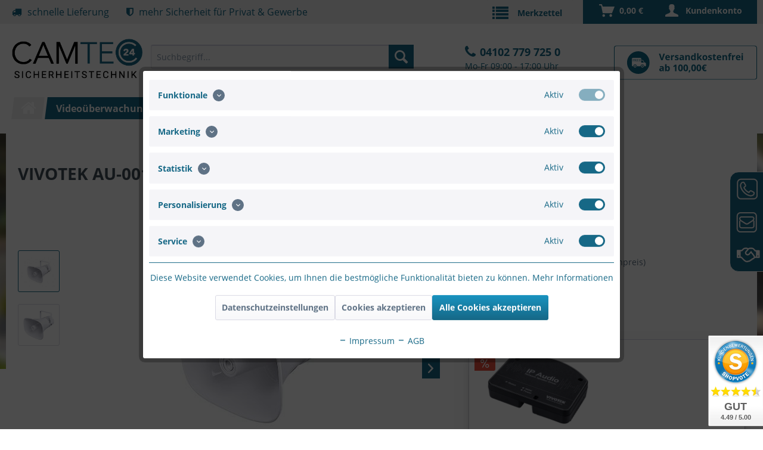

--- FILE ---
content_type: text/html; charset=UTF-8
request_url: https://camtec24.de/videoueberwachung/zubehoer/mikrofoneaudio/5891/vivotek-au-001-hp-1-netzwerk-hornlautsprecher
body_size: 26444
content:
<!DOCTYPE html> <html class="no-js" lang="de" itemscope="itemscope" itemtype="https://schema.org/WebPage"> <head> <meta charset="utf-8"><script>window.dataLayer = window.dataLayer || [];</script><script>window.dataLayer.push({"ecommerce":{"items":{"item_name":"VIVOTEK AU-001,HP-1 Netzwerk-Hornlautsprecher","item_id":"WH3A49E38","price":"552.28"},"value":"552.28","currency":"EUR"},"event":"view_item"});</script><!-- WbmTagManager -->
<script>
var googleTagManagerFunction = function(w,d,s,l,i) {
    w[l]=w[l]||[];
    w[l].push({'gtm.start':new Date().getTime(),event:'gtm.js'});
    var f=d.getElementsByTagName(s)[0],j=d.createElement(s),dl=l!='dataLayer'?'&l='+l:'';
    j.async=true;
    j.src='https://www.googletagmanager.com/gtm.js?id='+i+dl+'';
    f.parentNode.insertBefore(j,f);
};

setTimeout(() => {
    googleTagManagerFunction(window,document,'script','dataLayer','GTM-N4JH8H8');
}, 3000);
</script>
<!-- End WbmTagManager --> <meta name="author" content="" /> <meta name="robots" content="index,follow" /> <meta name="revisit-after" content="15 days" /> <meta name="keywords" content="" /> <meta name="description" content="VIVOTEK AU-001,HP-1 Netzwerk-Hornlautsprecher" /> <meta property="og:type" content="product" /> <meta property="og:site_name" content="CAMTEC24 - Sicherheitstechnik" /> <meta property="og:url" content="https://camtec24.de/videoueberwachung/zubehoer/mikrofoneaudio/5891/vivotek-au-001-hp-1-netzwerk-hornlautsprecher" /> <meta property="og:title" content="VIVOTEK AU-001,HP-1 Netzwerk-Hornlautsprecher" /> <meta property="og:description" content="" /> <meta property="og:image" content="https://camtec24.de/media/image/84/2a/8f/326006A68n9I7fpiG8b.jpg" /> <meta property="product:brand" content="VIVOTEK" /> <meta property="product:price" content="552,28" /> <meta property="product:product_link" content="https://camtec24.de/videoueberwachung/zubehoer/mikrofoneaudio/5891/vivotek-au-001-hp-1-netzwerk-hornlautsprecher" /> <meta name="twitter:card" content="product" /> <meta name="twitter:site" content="CAMTEC24 - Sicherheitstechnik" /> <meta name="twitter:title" content="VIVOTEK AU-001,HP-1 Netzwerk-Hornlautsprecher" /> <meta name="twitter:description" content="" /> <meta name="twitter:image" content="https://camtec24.de/media/image/84/2a/8f/326006A68n9I7fpiG8b.jpg" /> <meta itemprop="copyrightHolder" content="CAMTEC24 - Sicherheitstechnik" /> <meta itemprop="copyrightYear" content="2014" /> <meta itemprop="isFamilyFriendly" content="True" /> <meta itemprop="image" content="https://camtec24.de/media/image/77/2a/d9/Camtec_Logo_Final.png" /> <meta name="viewport" content="width=device-width, initial-scale=1.0"> <meta name="mobile-web-app-capable" content="yes"> <meta name="apple-mobile-web-app-title" content="Camtec24"> <meta name="apple-mobile-web-app-capable" content="yes"> <meta name="apple-mobile-web-app-status-bar-style" content="default"> <link rel="apple-touch-icon-precomposed" href="https://camtec24.de/media/image/63/54/8c/favicon.png"> <link rel="shortcut icon" href="https://camtec24.de/media/image/63/54/8c/favicon.png"> <meta name="msapplication-navbutton-color" content="#166886" /> <meta name="application-name" content="CAMTEC24 - Sicherheitstechnik" /> <meta name="msapplication-starturl" content="https://camtec24.de/" /> <meta name="msapplication-window" content="width=1024;height=768" /> <meta name="msapplication-TileImage" content="https://camtec24.de/media/image/63/54/8c/favicon.png"> <meta name="msapplication-TileColor" content="#166886"> <meta name="theme-color" content="#166886" /> <link rel="canonical" href="https://camtec24.de/videoueberwachung/zubehoer/mikrofoneaudio/5891/vivotek-au-001-hp-1-netzwerk-hornlautsprecher" /> <title itemprop="name">VIVOTEK AU-001,HP-1 Netzwerk-Hornlautsprecher | Mikrofone/Audio | Zubehör | Videoüberwachung | CAMTEC24 - Sicherheitstechnik</title> <link href="/web/cache/1743580548_84a2ebdb5d12ea007e234bbf00e75097.css" media="all" rel="stylesheet" type="text/css" /> </head> <body class="is--ctl-detail is--act-index" ><!-- WbmTagManager (noscript) -->
<noscript><iframe src="https://www.googletagmanager.com/ns.html?id=GTM-N4JH8H8"
            height="0" width="0" style="display:none;visibility:hidden"></iframe></noscript>
<!-- End WbmTagManager (noscript) --> <div class="slide-out-div hidden-tp" style="line-height: 1; position: fixed; height: auto; top: 314px; right: -250px;"> <a class="handle" href="#" style="width: 60px; height: 230px; display: block; text-indent: -99999px; outline: none; position: absolute; top: 0px; left: -60px; background: url(/themes/Frontend/Camtec/frontend/_public/src/img/phone.png) no-repeat;">Content</a> <div class="slidemenu--container"><div style="text-align: left;"> <strong>CAMTEC24 ist Ihr Anbieter für Sicherheitstechnik nach Maß.<br></strong><br> Wir bieten Ihnen alles zu:<br> - Videoüberwachung<br> - Alarmanlagen<br> - Schließanlagen<br> - Objektschutz<br> </div> </div> <div class="collapse--header slideout-dark-blue"> Beratung <span class="collapse--toggler"> </span> </div> <div class="collapse--content slideout--white"> <div class="slidemenu--container"> <h2 class="h2_blue">CAMTEC24</h2> Telefonische Beratung<br><br> Mo - Fr 09:00 - 17:00 Uhr<br><br> Tel.:&nbsp;<a href="tel:041027797250">04102 779 725 0</a></p> Nutzen Sie auch gerne das Kontaktformular ausserhalb der Telefonzeiten<br> </div> </div> <div class="collapse--header slideout-dark-blue"> Montageservice <span class="collapse--toggler "> </span> </div> <div class="collapse--content slideout--white"> <div class="slidemenu--container"><div style="text-align: left;">Als Ihr kompetenter Partner in Sachen Sicherheitstechnik und Objektschutz, bieten wir Ihnen neben einer kostenlosen und individuellen Beratung unseren CAMTEC24 Montage-Service.<br><br> <b>Nehmen Sie mit uns Kontakt auf!</b> </div></div> </div> <a class="btn slideout--contact slideout-dark-blue" href="https://camtec24.de/kontakt" title="Kontaktformular"> Kontaktformular</a> </div> <div data-paypalUnifiedMetaDataContainer="true" data-paypalUnifiedRestoreOrderNumberUrl="https://camtec24.de/widgets/PaypalUnifiedOrderNumber/restoreOrderNumber" class="is--hidden"> </div> <div class="page-wrap"> <noscript class="noscript-main"> <div class="alert is--warning"> <div class="alert--icon"> <i class="icon--element icon--warning"></i> </div> <div class="alert--content"> Um CAMTEC24&#x20;-&#x20;Sicherheitstechnik in vollem Umfang nutzen zu k&ouml;nnen, empfehlen wir Ihnen Javascript in Ihrem Browser zu aktiveren. </div> </div> </noscript> <header class="header-main"> <div class="top-bar"> <div class="container block-group"> <ul class="camtec--topbar-claim .topbar-ulist"> <li class="camtec--claim"> <span><i class="fa fa-truck"></i>schnelle Lieferung</span> </li> <li class="camtec--claim"> <span><i class="fa fa-shield"></i>mehr Sicherheit für Privat & Gewerbe</span> </li> </ul> <nav class="top-bar--navigation block" role="menubar">   <div class="navigation--entry entry--compare is--hidden" role="menuitem" aria-haspopup="true" data-drop-down-menu="true">   </div> <div class="navigation--entry entry--service has--drop-down" role="menuitem" aria-haspopup="true" data-drop-down-menu="true"> <i class="icon--service"></i> Service/Hilfe <ul class="service--list is--rounded" role="menu"> <li class="service--entry" role="menuitem"> <a class="service--link" href="https://camtec24.de/camtec24-beratung" title="CAMTEC24 Beratung" > CAMTEC24 Beratung </a> </li> <li class="service--entry" role="menuitem"> <a class="service--link" href="javascript:openCookieConsentManager()" title="Cookie-Einstellungen" > Cookie-Einstellungen </a> </li> <li class="service--entry" role="menuitem"> <a class="service--link" href="https://camtec24.de/einbruchstatistik-in-deutschland" title="Einbruchstatistik in Deutschland" > Einbruchstatistik in Deutschland </a> </li> <li class="service--entry" role="menuitem"> <a class="service--link" href="https://camtec24.de/ueber-camtec24" title="Über CAMTEC24" > Über CAMTEC24 </a> </li> <li class="service--entry" role="menuitem"> <a class="service--link" href="https://camtec24.de/versand-lieferzeit" title="Versand &amp; Lieferzeit" > Versand & Lieferzeit </a> </li> <li class="service--entry" role="menuitem"> <a class="service--link" href="https://camtec24.de/zahlungsarten" title="Zahlungsarten" > Zahlungsarten </a> </li> <li class="service--entry" role="menuitem"> <a class="service--link" href="https://camtec24.de/widerrufsrecht" title="Widerrufsrecht" > Widerrufsrecht </a> </li> <li class="service--entry" role="menuitem"> <a class="service--link" href="https://camtec24.de/datenschutz" title="Datenschutz" > Datenschutz </a> </li> <li class="service--entry" role="menuitem"> <a class="service--link" href="https://camtec24.de/agb" title="AGB" > AGB </a> </li> <li class="service--entry" role="menuitem"> <a class="service--link" href="https://camtec24.de/impressum" title="Impressum" > Impressum </a> </li> </ul> </div>  <li class="navigation--entry entry--notepad" role="menuitem"> <a href="https://camtec24.de/note" title="Merkzettel" aria-label="Merkzettel" class="btn"> <i class="icon--heart"></i> </a> </li> <li class="navigation--entry entry--account" role="menuitem" data-offcanvas="true" data-offCanvasSelector=".account--dropdown-navigation"> <a href="https://camtec24.de/account" title="Kundenkonto" aria-label="Kundenkonto" class="btn is--icon-left entry--link account--link"> <i class="icon--account"></i> <span class="account--display"> Kundenkonto </span> </a> </li> <li class="navigation--entry entry--cart" role="menuitem"> <a class="btn is--icon-left cart--link" href="https://camtec24.de/checkout/cart" title="Warenkorb" aria-label="Warenkorb"> <span class="cart--display"> Warenkorb </span> <span class="badge is--primary is--minimal cart--quantity is--hidden">0</span> <i class="icon--basket"></i> <span class="cart--amount"> 0,00&nbsp;&euro; </span> </a> <div class="ajax-loader">&nbsp;</div> </li>  </nav> </div> </div> <div class="container header--navigation"> <div class="logo-main block-group" role="banner"> <div class="logo--shop block"> <a class="logo--link" href="https://camtec24.de/" title="CAMTEC24 - Sicherheitstechnik - zur Startseite wechseln"> <picture> <source srcset="https://camtec24.de/media/image/77/2a/d9/Camtec_Logo_Final.png" media="(min-width: 78.75em)"> <source srcset="https://camtec24.de/media/unknown/b2/84/22/Camtec_Logo_Mail.svg" media="(min-width: 64em)"> <source srcset="https://camtec24.de/media/unknown/b2/84/22/Camtec_Logo_Mail.svg" media="(min-width: 48em)"> <img srcset="https://camtec24.de/media/unknown/b2/84/22/Camtec_Logo_Mail.svg" alt="CAMTEC24 - Sicherheitstechnik - zur Startseite wechseln" /> </picture> </a> </div> </div> <nav class="shop--navigation block-group"> <ul class="navigation--list block-group" role="menubar"> <li class="navigation--entry entry--menu-left" role="menuitem"> <a class="entry--link entry--trigger btn is--icon-left" href="#offcanvas--left" data-offcanvas="true" data-offCanvasSelector=".sidebar-main" aria-label="Menü"> <i class="icon--menu"></i> Menü </a> </li> <li class="navigation--entry entry--search" role="menuitem" data-search="true" aria-haspopup="true" data-minLength="3"> <a class="btn entry--link entry--trigger" href="#show-hide--search" title="Suche anzeigen / schließen" aria-label="Suche anzeigen / schließen"> <i class="icon--search"></i> <span class="search--display">Suchen</span> </a> <form action="/search" method="get" class="main-search--form"> <input type="search" name="sSearch" aria-label="Suchbegriff..." class="main-search--field" autocomplete="off" autocapitalize="off" placeholder="Suchbegriff..." maxlength="30" /> <button type="submit" class="main-search--button" aria-label="Suchen"> <i class="icon--search"></i> <span class="main-search--text">Suchen</span> </button> <div class="form--ajax-loader">&nbsp;</div> </form> <div class="main-search--results"></div> </li>  <li class="navigation--entry entry--notepad" role="menuitem"> <a href="https://camtec24.de/note" title="Merkzettel" aria-label="Merkzettel" class="btn"> <i class="icon--heart"></i> </a> </li> <li class="navigation--entry entry--account" role="menuitem" data-offcanvas="true" data-offCanvasSelector=".account--dropdown-navigation"> <a href="https://camtec24.de/account" title="Kundenkonto" aria-label="Kundenkonto" class="btn is--icon-left entry--link account--link"> <i class="icon--account"></i> <span class="account--display"> Kundenkonto </span> </a> </li> <li class="navigation--entry entry--cart" role="menuitem"> <a class="btn is--icon-left cart--link" href="https://camtec24.de/checkout/cart" title="Warenkorb" aria-label="Warenkorb"> <span class="cart--display"> Warenkorb </span> <span class="badge is--primary is--minimal cart--quantity is--hidden">0</span> <i class="icon--basket"></i> <span class="cart--amount"> 0,00&nbsp;&euro; </span> </a> <div class="ajax-loader">&nbsp;</div> </li>  </ul> </nav> <div class="newsletter_header"> </div> <div class="hotline"> <p class="tel"><a href="tel:+49041027797250">04102 779 725 0</a></p><p class="open">Mo-Fr 09:00 - 17:00 Uhr</p> </div> <div class="container--ajax-cart" data-collapse-cart="true" data-displayMode="offcanvas"></div> </div> </header> <nav class="navigation-main"> <div class="container" data-menu-scroller="true" data-listSelector=".navigation--list.container" data-viewPortSelector=".navigation--list-wrapper"> <div class="navigation--list-wrapper"> <ul class="navigation--list container" role="menubar" itemscope="itemscope" itemtype="https://schema.org/SiteNavigationElement"> <li class="navigation--entry is--home" role="menuitem"> <a class="navigation--link is--first" href="https://camtec24.de/" title="Home" itemprop="url"> <span itemprop="name">&nbsp;</span> </a> </li><li class="navigation--entry is--active" role="menuitem"><a class="navigation--link is--active" href="https://camtec24.de/videoueberwachung/" title="Videoüberwachung" aria-label="Videoüberwachung" itemprop="url"><span itemprop="name">Videoüberwachung</span></a></li><li class="navigation--entry" role="menuitem"><a class="navigation--link" href="https://camtec24.de/alarmanlagen/" title="Alarmanlagen" aria-label="Alarmanlagen" itemprop="url"><span itemprop="name">Alarmanlagen</span></a></li><li class="navigation--entry" role="menuitem"><a class="navigation--link" href="https://camtec24.de/netzwerktechnik/" title="Netzwerktechnik" aria-label="Netzwerktechnik" itemprop="url"><span itemprop="name">Netzwerktechnik</span></a></li><li class="navigation--entry" role="menuitem"><a class="navigation--link" href="https://camtec24.de/objektschutz/" title="Objektschutz" aria-label="Objektschutz" itemprop="url"><span itemprop="name">Objektschutz</span></a></li><li class="navigation--entry" role="menuitem"><a class="navigation--link" href="https://camtec24.de/led-lichttechnik/" title="LED Lichttechnik" aria-label="LED Lichttechnik" itemprop="url"><span itemprop="name">LED Lichttechnik</span></a></li><li class="navigation--entry" role="menuitem"><a class="navigation--link" href="https://camtec24.de/sale/" title="% Sale" aria-label="% Sale" itemprop="url"><span itemprop="name">% Sale</span></a></li> </ul> </div> <div class="advanced-menu" data-advanced-menu="true" data-hoverDelay=""> <div class="menu--container"> <div class="button-container"> <a href="https://camtec24.de/videoueberwachung/" class="button--category" aria-label="Zur Kategorie Videoüberwachung" title="Zur Kategorie Videoüberwachung"> <i class="icon--arrow-right"></i> Zur Kategorie Videoüberwachung </a> <span class="button--close"> <i class="icon--cross"></i> </span> </div> <div class="content--wrapper has--content has--teaser"> <ul class="menu--list menu--level-0 columns--2" style="width: 50%;"> <li class="menu--list-item item--level-0" style="width: 100%"> <a href="https://camtec24.de/videoueberwachung/innenbereich/" class="menu--list-item-link" aria-label="Innenbereich" title="Innenbereich">Innenbereich</a> <ul class="menu--list menu--level-1 columns--2"> <li class="menu--list-item item--level-1"> <a href="https://camtec24.de/videoueberwachung/innenbereich/dome-kameras/" class="menu--list-item-link" aria-label="Dome Kameras" title="Dome Kameras">Dome Kameras</a> </li> <li class="menu--list-item item--level-1"> <a href="https://camtec24.de/videoueberwachung/innenbereich/box-kamera/" class="menu--list-item-link" aria-label="Box Kamera" title="Box Kamera">Box Kamera</a> </li> <li class="menu--list-item item--level-1"> <a href="https://camtec24.de/videoueberwachung/innenbereich/panorama-fisheye-kameras/" class="menu--list-item-link" aria-label="Panorama Fisheye Kameras" title="Panorama Fisheye Kameras">Panorama Fisheye Kameras</a> </li> <li class="menu--list-item item--level-1"> <a href="https://camtec24.de/videoueberwachung/innenbereich/ptz-speed-dome-kameras/" class="menu--list-item-link" aria-label="(PTZ) Speed Dome Kameras" title="(PTZ) Speed Dome Kameras">(PTZ) Speed Dome Kameras</a> </li> <li class="menu--list-item item--level-1"> <a href="https://camtec24.de/videoueberwachung/innenbereich/pinhole-kameras/" class="menu--list-item-link" aria-label="Pinhole Kameras" title="Pinhole Kameras">Pinhole Kameras</a> </li> <li class="menu--list-item item--level-1"> <a href="https://camtec24.de/videoueberwachung/innenbereich/sonderloesungen/" class="menu--list-item-link" aria-label="Sonderlösungen" title="Sonderlösungen">Sonderlösungen</a> </li> </ul> </li> <li class="menu--list-item item--level-0" style="width: 100%"> <a href="https://camtec24.de/videoueberwachung/aussenbereich/" class="menu--list-item-link" aria-label="Außenbereich" title="Außenbereich">Außenbereich</a> <ul class="menu--list menu--level-1 columns--2"> <li class="menu--list-item item--level-1"> <a href="https://camtec24.de/videoueberwachung/aussenbereich/dome-kameras/" class="menu--list-item-link" aria-label="Dome Kameras" title="Dome Kameras">Dome Kameras</a> </li> <li class="menu--list-item item--level-1"> <a href="https://camtec24.de/videoueberwachung/aussenbereich/flat-eye-dome-kameras/" class="menu--list-item-link" aria-label="Flat Eye Dome Kameras" title="Flat Eye Dome Kameras">Flat Eye Dome Kameras</a> </li> <li class="menu--list-item item--level-1"> <a href="https://camtec24.de/videoueberwachung/aussenbereich/mobile-dome-kameras/" class="menu--list-item-link" aria-label="Mobile Dome Kameras" title="Mobile Dome Kameras">Mobile Dome Kameras</a> </li> <li class="menu--list-item item--level-1"> <a href="https://camtec24.de/videoueberwachung/aussenbereich/bullet-kameras/" class="menu--list-item-link" aria-label="Bullet Kameras" title="Bullet Kameras">Bullet Kameras</a> </li> <li class="menu--list-item item--level-1"> <a href="https://camtec24.de/videoueberwachung/aussenbereich/box-kamera/" class="menu--list-item-link" aria-label="Box Kamera" title="Box Kamera">Box Kamera</a> </li> <li class="menu--list-item item--level-1"> <a href="https://camtec24.de/videoueberwachung/aussenbereich/panorama-fisheye-kameras/" class="menu--list-item-link" aria-label="Panorama Fisheye Kameras" title="Panorama Fisheye Kameras">Panorama Fisheye Kameras</a> </li> <li class="menu--list-item item--level-1"> <a href="https://camtec24.de/videoueberwachung/aussenbereich/ptz-speed-dome-kameras/" class="menu--list-item-link" aria-label="(PTZ) Speed Dome Kameras" title="(PTZ) Speed Dome Kameras">(PTZ) Speed Dome Kameras</a> </li> <li class="menu--list-item item--level-1"> <a href="https://camtec24.de/videoueberwachung/aussenbereich/multi-sensor-kameras/" class="menu--list-item-link" aria-label="Multi Sensor Kameras" title="Multi Sensor Kameras">Multi Sensor Kameras</a> </li> <li class="menu--list-item item--level-1"> <a href="https://camtec24.de/videoueberwachung/aussenbereich/waermebildkameras/" class="menu--list-item-link" aria-label="Wärmebildkameras" title="Wärmebildkameras">Wärmebildkameras</a> </li> <li class="menu--list-item item--level-1"> <a href="https://camtec24.de/videoueberwachung/aussenbereich/vandalismussicher/" class="menu--list-item-link" aria-label="Vandalismussicher" title="Vandalismussicher">Vandalismussicher</a> </li> <li class="menu--list-item item--level-1"> <a href="https://camtec24.de/videoueberwachung/aussenbereich/lpc-license-plate-capture-solution/" class="menu--list-item-link" aria-label="LPC - License Plate Capture Solution" title="LPC - License Plate Capture Solution">LPC - License Plate Capture Solution</a> </li> </ul> </li> <li class="menu--list-item item--level-0" style="width: 100%"> <a href="https://camtec24.de/videoueberwachung/kamera-bundle/" class="menu--list-item-link" aria-label="Kamera Bundle" title="Kamera Bundle">Kamera Bundle</a> </li> <li class="menu--list-item item--level-0" style="width: 100%"> <a href="https://camtec24.de/videoueberwachung/videoueberwachungssets/" class="menu--list-item-link" aria-label="Videoüberwachungssets" title="Videoüberwachungssets">Videoüberwachungssets</a> <ul class="menu--list menu--level-1 columns--2"> <li class="menu--list-item item--level-1"> <a href="https://camtec24.de/videoueberwachung/videoueberwachungssets/vivotek/" class="menu--list-item-link" aria-label="VIVOTEK" title="VIVOTEK">VIVOTEK</a> </li> </ul> </li> <li class="menu--list-item item--level-0" style="width: 100%"> <a href="https://camtec24.de/videoueberwachung/aufzeichnungssysteme/" class="menu--list-item-link" aria-label="Aufzeichnungssysteme" title="Aufzeichnungssysteme">Aufzeichnungssysteme</a> <ul class="menu--list menu--level-1 columns--2"> <li class="menu--list-item item--level-1"> <a href="https://camtec24.de/videoueberwachung/aufzeichnungssysteme/nvr-netzwerk-video-recorder/" class="menu--list-item-link" aria-label="NVR - Netzwerk Video Recorder" title="NVR - Netzwerk Video Recorder">NVR - Netzwerk Video Recorder</a> </li> <li class="menu--list-item item--level-1"> <a href="https://camtec24.de/videoueberwachung/aufzeichnungssysteme/videomanagement-software/" class="menu--list-item-link" aria-label="Videomanagement Software" title="Videomanagement Software">Videomanagement Software</a> </li> <li class="menu--list-item item--level-1"> <a href="https://camtec24.de/videoueberwachung/aufzeichnungssysteme/dvr-digital-video-recorder/" class="menu--list-item-link" aria-label="DVR - Digital Video Recorder" title="DVR - Digital Video Recorder">DVR - Digital Video Recorder</a> </li> <li class="menu--list-item item--level-1"> <a href="https://camtec24.de/videoueberwachung/aufzeichnungssysteme/eingabegeraete/" class="menu--list-item-link" aria-label="Eingabegeräte" title="Eingabegeräte">Eingabegeräte</a> </li> <li class="menu--list-item item--level-1"> <a href="https://camtec24.de/videoueberwachung/aufzeichnungssysteme/video-server/" class="menu--list-item-link" aria-label="Video Server" title="Video Server">Video Server</a> </li> <li class="menu--list-item item--level-1"> <a href="https://camtec24.de/videoueberwachung/aufzeichnungssysteme/video-encoder/" class="menu--list-item-link" aria-label="Video Encoder" title="Video Encoder">Video Encoder</a> </li> <li class="menu--list-item item--level-1"> <a href="https://camtec24.de/videoueberwachung/aufzeichnungssysteme/video-receiver/" class="menu--list-item-link" aria-label="Video Receiver" title="Video Receiver">Video Receiver</a> </li> </ul> </li> <li class="menu--list-item item--level-0" style="width: 100%"> <a href="https://camtec24.de/videoueberwachung/zubehoer/" class="menu--list-item-link" aria-label="Zubehör" title="Zubehör">Zubehör</a> <ul class="menu--list menu--level-1 columns--2"> <li class="menu--list-item item--level-1"> <a href="https://camtec24.de/videoueberwachung/zubehoer/eneo-zubehoer/" class="menu--list-item-link" aria-label="ENEO Zubehör" title="ENEO Zubehör">ENEO Zubehör</a> </li> <li class="menu--list-item item--level-1"> <a href="https://camtec24.de/videoueberwachung/zubehoer/vivotek-zubehoer/" class="menu--list-item-link" aria-label="VIVOTEK Zubehör" title="VIVOTEK Zubehör">VIVOTEK Zubehör</a> </li> <li class="menu--list-item item--level-1"> <a href="https://camtec24.de/videoueberwachung/zubehoer/montagezubehoer/" class="menu--list-item-link" aria-label="Montagezubehör" title="Montagezubehör">Montagezubehör</a> </li> <li class="menu--list-item item--level-1"> <a href="https://camtec24.de/videoueberwachung/zubehoer/netzwerkzubehoer/" class="menu--list-item-link" aria-label="Netzwerkzubehör" title="Netzwerkzubehör">Netzwerkzubehör</a> </li> <li class="menu--list-item item--level-1"> <a href="https://camtec24.de/videoueberwachung/zubehoer/mobotix-zubehoer/" class="menu--list-item-link" aria-label="MOBOTIX Zubehör" title="MOBOTIX Zubehör">MOBOTIX Zubehör</a> </li> <li class="menu--list-item item--level-1"> <a href="https://camtec24.de/videoueberwachung/zubehoer/axis-zubehoer/" class="menu--list-item-link" aria-label="AXIS Zubehör" title="AXIS Zubehör">AXIS Zubehör</a> </li> <li class="menu--list-item item--level-1"> <a href="https://camtec24.de/videoueberwachung/zubehoer/hikvision-zubehoer/" class="menu--list-item-link" aria-label="HIKVISION Zubehör" title="HIKVISION Zubehör">HIKVISION Zubehör</a> </li> <li class="menu--list-item item--level-1"> <a href="https://camtec24.de/videoueberwachung/zubehoer/mikrofoneaudio/" class="menu--list-item-link" aria-label="Mikrofone/Audio" title="Mikrofone/Audio">Mikrofone/Audio</a> </li> <li class="menu--list-item item--level-1"> <a href="https://camtec24.de/videoueberwachung/zubehoer/konverter/" class="menu--list-item-link" aria-label="Konverter" title="Konverter">Konverter</a> </li> <li class="menu--list-item item--level-1"> <a href="https://camtec24.de/videoueberwachung/zubehoer/objektivelinsen/" class="menu--list-item-link" aria-label="Objektive/Linsen" title="Objektive/Linsen">Objektive/Linsen</a> </li> <li class="menu--list-item item--level-1"> <a href="https://camtec24.de/videoueberwachung/zubehoer/monitore/" class="menu--list-item-link" aria-label="Monitore" title="Monitore">Monitore</a> </li> <li class="menu--list-item item--level-1"> <a href="https://camtec24.de/videoueberwachung/zubehoer/festplatten/" class="menu--list-item-link" aria-label="Festplatten" title="Festplatten">Festplatten</a> </li> <li class="menu--list-item item--level-1"> <a href="https://camtec24.de/videoueberwachung/zubehoer/speicherkarten/" class="menu--list-item-link" aria-label="Speicherkarten" title="Speicherkarten">Speicherkarten</a> </li> <li class="menu--list-item item--level-1"> <a href="https://camtec24.de/videoueberwachung/zubehoer/ir-strahler/" class="menu--list-item-link" aria-label="IR - Strahler" title="IR - Strahler">IR - Strahler</a> </li> <li class="menu--list-item item--level-1"> <a href="https://camtec24.de/videoueberwachung/zubehoer/spannungsversorgung/" class="menu--list-item-link" aria-label="Spannungsversorgung" title="Spannungsversorgung">Spannungsversorgung</a> </li> <li class="menu--list-item item--level-1"> <a href="https://camtec24.de/videoueberwachung/zubehoer/batterienakku-s/" class="menu--list-item-link" aria-label="Batterien/Akku&#039;s" title="Batterien/Akku&#039;s">Batterien/Akku's</a> </li> <li class="menu--list-item item--level-1"> <a href="https://camtec24.de/videoueberwachung/zubehoer/hdmi-uebertragung/" class="menu--list-item-link" aria-label="HDMI Übertragung" title="HDMI Übertragung">HDMI Übertragung</a> </li> <li class="menu--list-item item--level-1"> <a href="https://camtec24.de/videoueberwachung/zubehoer/lizenzen/" class="menu--list-item-link" aria-label="Lizenzen" title="Lizenzen">Lizenzen</a> </li> <li class="menu--list-item item--level-1"> <a href="https://camtec24.de/videoueberwachung/zubehoer/garantieverlaengerungen/" class="menu--list-item-link" aria-label="Garantieverlängerungen" title="Garantieverlängerungen">Garantieverlängerungen</a> </li> </ul> </li> <li class="menu--list-item item--level-0" style="width: 100%"> <a href="https://camtec24.de/videoueberwachung/video-tuerstationen/" class="menu--list-item-link" aria-label="Video Türstationen" title="Video Türstationen">Video Türstationen</a> <ul class="menu--list menu--level-1 columns--2"> <li class="menu--list-item item--level-1"> <a href="https://camtec24.de/videoueberwachung/video-tuerstationen/mobotix-ip-video-tuerstationen/" class="menu--list-item-link" aria-label="MOBOTIX IP-Video Türstationen" title="MOBOTIX IP-Video Türstationen">MOBOTIX IP-Video Türstationen</a> </li> <li class="menu--list-item item--level-1"> <a href="https://camtec24.de/videoueberwachung/video-tuerstationen/axis/" class="menu--list-item-link" aria-label="AXIS" title="AXIS">AXIS</a> </li> <li class="menu--list-item item--level-1"> <a href="https://camtec24.de/videoueberwachung/video-tuerstationen/hikvision-videosprechanlage/" class="menu--list-item-link" aria-label="HIKVISION Videosprechanlage" title="HIKVISION Videosprechanlage">HIKVISION Videosprechanlage</a> </li> </ul> </li> </ul> <div class="menu--delimiter" style="right: 50%;"></div> <div class="menu--teaser" style="width: 50%;"> <a href="https://camtec24.de/videoueberwachung/" aria-label="Zur Kategorie Videoüberwachung" title="Zur Kategorie Videoüberwachung" class="teaser--image" style="background-image: url(https://camtec24.de/media/image/08/1f/43/Video57a48f7710e42.jpg);"></a> <div class="teaser--headline">Videoüberwachung</div> <div class="teaser--text"> Hier finden Sie ein umfassendes Sortiment aus dem Bereich IP-Kameras &amp; IP-Überwachung, wie z.B. Netzwerk-Kameras, Video Server, Kamera-Gehäuse, Netzwerk-Video-Recorder und Zubehör führender Hersteller, wie AXIS, HIKVISION, VIVOTEK oder... <a class="teaser--text-link" href="https://camtec24.de/videoueberwachung/" aria-label="mehr erfahren" title="mehr erfahren"> mehr erfahren </a> </div> </div> </div> </div> <div class="menu--container"> <div class="button-container"> <a href="https://camtec24.de/alarmanlagen/" class="button--category" aria-label="Zur Kategorie Alarmanlagen" title="Zur Kategorie Alarmanlagen"> <i class="icon--arrow-right"></i> Zur Kategorie Alarmanlagen </a> <span class="button--close"> <i class="icon--cross"></i> </span> </div> <div class="content--wrapper has--content has--teaser"> <ul class="menu--list menu--level-0 columns--2" style="width: 50%;"> <li class="menu--list-item item--level-0" style="width: 100%"> <a href="https://camtec24.de/alarmanlagen/...-fuer-haus-und-hof/" class="menu--list-item-link" aria-label="... für Haus und Hof" title="... für Haus und Hof">... für Haus und Hof</a> <ul class="menu--list menu--level-1 columns--2"> <li class="menu--list-item item--level-1"> <a href="https://camtec24.de/alarmanlagen/...-fuer-haus-und-hof/hikvision/" class="menu--list-item-link" aria-label="HIKVISION" title="HIKVISION">HIKVISION</a> </li> </ul> </li> </ul> <div class="menu--delimiter" style="right: 50%;"></div> <div class="menu--teaser" style="width: 50%;"> <a href="https://camtec24.de/alarmanlagen/" aria-label="Zur Kategorie Alarmanlagen" title="Zur Kategorie Alarmanlagen" class="teaser--image" style="background-image: url(https://camtec24.de/media/image/46/76/12/Alarmanlagen.jpg);"></a> <div class="teaser--headline">Alarmanlagen</div> <div class="teaser--text"> Hier finden Sie eine Übersicht über Alarmanlagen Starter-Sets und Zubehör verschiedener Hersteller. <a class="teaser--text-link" href="https://camtec24.de/alarmanlagen/" aria-label="mehr erfahren" title="mehr erfahren"> mehr erfahren </a> </div> </div> </div> </div> <div class="menu--container"> <div class="button-container"> <a href="https://camtec24.de/netzwerktechnik/" class="button--category" aria-label="Zur Kategorie Netzwerktechnik" title="Zur Kategorie Netzwerktechnik"> <i class="icon--arrow-right"></i> Zur Kategorie Netzwerktechnik </a> <span class="button--close"> <i class="icon--cross"></i> </span> </div> <div class="content--wrapper has--content has--teaser"> <ul class="menu--list menu--level-0 columns--2" style="width: 50%;"> <li class="menu--list-item item--level-0" style="width: 100%"> <a href="https://camtec24.de/netzwerktechnik/switche/" class="menu--list-item-link" aria-label="Switche" title="Switche">Switche</a> </li> <li class="menu--list-item item--level-0" style="width: 100%"> <a href="https://camtec24.de/netzwerktechnik/poe-switche/" class="menu--list-item-link" aria-label="PoE Switche" title="PoE Switche">PoE Switche</a> </li> <li class="menu--list-item item--level-0" style="width: 100%"> <a href="https://camtec24.de/netzwerktechnik/poe-outdoor-switche/" class="menu--list-item-link" aria-label="PoE Outdoor Switche" title="PoE Outdoor Switche">PoE Outdoor Switche</a> </li> <li class="menu--list-item item--level-0" style="width: 100%"> <a href="https://camtec24.de/netzwerktechnik/poe-injektoren/" class="menu--list-item-link" aria-label="PoE Injektoren" title="PoE Injektoren">PoE Injektoren</a> </li> <li class="menu--list-item item--level-0" style="width: 100%"> <a href="https://camtec24.de/netzwerktechnik/poe-extender/" class="menu--list-item-link" aria-label="PoE Extender" title="PoE Extender">PoE Extender</a> </li> <li class="menu--list-item item--level-0" style="width: 100%"> <a href="https://camtec24.de/netzwerktechnik/poe-splitter/" class="menu--list-item-link" aria-label="PoE Splitter" title="PoE Splitter">PoE Splitter</a> </li> <li class="menu--list-item item--level-0" style="width: 100%"> <a href="https://camtec24.de/netzwerktechnik/epoc-poe-over-coax/" class="menu--list-item-link" aria-label="EPoC - PoE over Coax" title="EPoC - PoE over Coax">EPoC - PoE over Coax</a> </li> <li class="menu--list-item item--level-0" style="width: 100%"> <a href="https://camtec24.de/netzwerktechnik/industrial-networking/" class="menu--list-item-link" aria-label="Industrial Networking" title="Industrial Networking">Industrial Networking</a> </li> <li class="menu--list-item item--level-0" style="width: 100%"> <a href="https://camtec24.de/netzwerktechnik/sfp-module/" class="menu--list-item-link" aria-label="SFP Module" title="SFP Module">SFP Module</a> </li> <li class="menu--list-item item--level-0" style="width: 100%"> <a href="https://camtec24.de/netzwerktechnik/patchpanel/" class="menu--list-item-link" aria-label="Patchpanel" title="Patchpanel">Patchpanel</a> </li> <li class="menu--list-item item--level-0" style="width: 100%"> <a href="https://camtec24.de/netzwerktechnik/verlegekabel/" class="menu--list-item-link" aria-label="Verlegekabel" title="Verlegekabel">Verlegekabel</a> </li> <li class="menu--list-item item--level-0" style="width: 100%"> <a href="https://camtec24.de/netzwerktechnik/patchkabel/" class="menu--list-item-link" aria-label="Patchkabel" title="Patchkabel">Patchkabel</a> </li> <li class="menu--list-item item--level-0" style="width: 100%"> <a href="https://camtec24.de/netzwerktechnik/lwl-patchkabel/" class="menu--list-item-link" aria-label="LWL Patchkabel" title="LWL Patchkabel">LWL Patchkabel</a> </li> <li class="menu--list-item item--level-0" style="width: 100%"> <a href="https://camtec24.de/netzwerktechnik/vernetzungsschraenke/" class="menu--list-item-link" aria-label="Vernetzungsschränke" title="Vernetzungsschränke">Vernetzungsschränke</a> </li> <li class="menu--list-item item--level-0" style="width: 100%"> <a href="https://camtec24.de/netzwerktechnik/anschlusstechnik/" class="menu--list-item-link" aria-label="Anschlusstechnik" title="Anschlusstechnik">Anschlusstechnik</a> </li> <li class="menu--list-item item--level-0" style="width: 100%"> <a href="https://camtec24.de/netzwerktechnik/anschlussdosen/" class="menu--list-item-link" aria-label="Anschlussdosen" title="Anschlussdosen">Anschlussdosen</a> </li> <li class="menu--list-item item--level-0" style="width: 100%"> <a href="https://camtec24.de/netzwerktechnik/messgeraete-werkzeug/" class="menu--list-item-link" aria-label="Messgeräte &amp; Werkzeug" title="Messgeräte &amp; Werkzeug">Messgeräte & Werkzeug</a> </li> <li class="menu--list-item item--level-0" style="width: 100%"> <a href="https://camtec24.de/netzwerktechnik/mobiler-router/" class="menu--list-item-link" aria-label="Mobiler Router" title="Mobiler Router">Mobiler Router</a> </li> <li class="menu--list-item item--level-0" style="width: 100%"> <a href="https://camtec24.de/netzwerktechnik/w-lan-access-points/" class="menu--list-item-link" aria-label="W-LAN Access Points" title="W-LAN Access Points">W-LAN Access Points</a> </li> <li class="menu--list-item item--level-0" style="width: 100%"> <a href="https://camtec24.de/netzwerktechnik/poe-ueberspannungsschutz/" class="menu--list-item-link" aria-label="PoE Überspannungsschutz" title="PoE Überspannungsschutz">PoE Überspannungsschutz</a> </li> <li class="menu--list-item item--level-0" style="width: 100%"> <a href="https://camtec24.de/netzwerktechnik/zubehoer/" class="menu--list-item-link" aria-label="Zubehör" title="Zubehör">Zubehör</a> </li> </ul> <div class="menu--delimiter" style="right: 50%;"></div> <div class="menu--teaser" style="width: 50%;"> <a href="https://camtec24.de/netzwerktechnik/" aria-label="Zur Kategorie Netzwerktechnik" title="Zur Kategorie Netzwerktechnik" class="teaser--image" style="background-image: url(https://camtec24.de/media/image/e2/73/13/Netzwerktechnik.jpg);"></a> <div class="teaser--headline">Netzwerktechnik</div> <div class="teaser--text"> Hier finden Sie unser umfangreiches Sortiment an Produkten namhafter Marken aus dem Bereich IT-Zubehör &amp; Netzwerktechnik. <a class="teaser--text-link" href="https://camtec24.de/netzwerktechnik/" aria-label="mehr erfahren" title="mehr erfahren"> mehr erfahren </a> </div> </div> </div> </div> <div class="menu--container"> <div class="button-container"> <a href="https://camtec24.de/objektschutz/" class="button--category" aria-label="Zur Kategorie Objektschutz" title="Zur Kategorie Objektschutz"> <i class="icon--arrow-right"></i> Zur Kategorie Objektschutz </a> <span class="button--close"> <i class="icon--cross"></i> </span> </div> <div class="content--wrapper has--content has--teaser"> <ul class="menu--list menu--level-0 columns--2" style="width: 50%;"> <li class="menu--list-item item--level-0" style="width: 100%"> <a href="https://camtec24.de/objektschutz/grundstueckssicherung/" class="menu--list-item-link" aria-label="Grundstückssicherung" title="Grundstückssicherung">Grundstückssicherung</a> <ul class="menu--list menu--level-1 columns--2"> <li class="menu--list-item item--level-1"> <a href="https://camtec24.de/objektschutz/grundstueckssicherung/natodraht/" class="menu--list-item-link" aria-label="Natodraht" title="Natodraht">Natodraht</a> </li> <li class="menu--list-item item--level-1"> <a href="https://camtec24.de/objektschutz/grundstueckssicherung/wallspikes/" class="menu--list-item-link" aria-label="Wallspikes" title="Wallspikes">Wallspikes</a> </li> <li class="menu--list-item item--level-1"> <a href="https://camtec24.de/objektschutz/grundstueckssicherung/stacheldraht/" class="menu--list-item-link" aria-label="Stacheldraht" title="Stacheldraht">Stacheldraht</a> </li> <li class="menu--list-item item--level-1"> <a href="https://camtec24.de/objektschutz/grundstueckssicherung/bandstacheldraht/" class="menu--list-item-link" aria-label="Bandstacheldraht" title="Bandstacheldraht">Bandstacheldraht</a> </li> </ul> </li> <li class="menu--list-item item--level-0" style="width: 100%"> <a href="https://camtec24.de/objektschutz/schliessloesungen/" class="menu--list-item-link" aria-label="Schließlösungen" title="Schließlösungen">Schließlösungen</a> <ul class="menu--list menu--level-1 columns--2"> <li class="menu--list-item item--level-1"> <a href="https://camtec24.de/objektschutz/schliessloesungen/linus-smart-lock/" class="menu--list-item-link" aria-label="Linus® Smart Lock" title="Linus® Smart Lock">Linus® Smart Lock</a> </li> </ul> </li> </ul> <div class="menu--delimiter" style="right: 50%;"></div> <div class="menu--teaser" style="width: 50%;"> <a href="https://camtec24.de/objektschutz/" aria-label="Zur Kategorie Objektschutz" title="Zur Kategorie Objektschutz" class="teaser--image" style="background-image: url(https://camtec24.de/media/image/6b/55/g0/montage-querriegel57e135f29a4bd.jpg);"></a> <div class="teaser--headline">Objektschutz</div> <div class="teaser--text"> Schutz: &nbsp; Ein Grundbedürfnis vieler Menschen, ein Urinstinkt. Seit jeher möchte der Mensch sein Hab und Gut vor unbefugten Zugriff oder Betreten geschützt wissen. Der Bedarf an Sicherheit für Leib, Leben und Eigentum wächst seit Jahren... <a class="teaser--text-link" href="https://camtec24.de/objektschutz/" aria-label="mehr erfahren" title="mehr erfahren"> mehr erfahren </a> </div> </div> </div> </div> <div class="menu--container"> <div class="button-container"> <a href="https://camtec24.de/led-lichttechnik/" class="button--category" aria-label="Zur Kategorie LED Lichttechnik" title="Zur Kategorie LED Lichttechnik"> <i class="icon--arrow-right"></i> Zur Kategorie LED Lichttechnik </a> <span class="button--close"> <i class="icon--cross"></i> </span> </div> <div class="content--wrapper has--content has--teaser"> <ul class="menu--list menu--level-0 columns--2" style="width: 50%;"> <li class="menu--list-item item--level-0" style="width: 100%"> <a href="https://camtec24.de/led-lichttechnik/professionelle-led-beleuchtung/" class="menu--list-item-link" aria-label="Professionelle LED Beleuchtung" title="Professionelle LED Beleuchtung">Professionelle LED Beleuchtung</a> </li> </ul> <div class="menu--delimiter" style="right: 50%;"></div> <div class="menu--teaser" style="width: 50%;"> <div class="teaser--headline">LED Lichttechnik</div> <div class="teaser--text"> LED Lichttechnik - die Zukunft energieeffizienter Beleuchtung Hochwertige LED-Leuchten haben Ihren Preis. Mit keinem anderen Lichtsystem sind jedoch höhere Energieeinsparungen möglich. Ständig und rasch steigende Stromtarife, mehr Ökostrom,... <a class="teaser--text-link" href="https://camtec24.de/led-lichttechnik/" aria-label="mehr erfahren" title="mehr erfahren"> mehr erfahren </a> </div> </div> </div> </div> <div class="menu--container"> <div class="button-container"> <a href="https://camtec24.de/sale/" class="button--category" aria-label="Zur Kategorie % Sale" title="Zur Kategorie % Sale"> <i class="icon--arrow-right"></i> Zur Kategorie % Sale </a> <span class="button--close"> <i class="icon--cross"></i> </span> </div> <div class="content--wrapper has--teaser"> <div class="menu--teaser" style="width: 100%;"> <div class="teaser--headline">SALE</div> </div> </div> </div> </div> </div> </nav> <div class="container block-group slide-top-div hidden-mo" style="line-height: 1; height: auto; "> <a class="handle2" href="#" style="width: 60px; height: 230px; display: block; text-indent: -99999px; outline: none; position: absolute; top: 0px; left: -60px; background: url(/themes/Frontend/Camtec/frontend/_public/src/img/phone.png) no-repeat;">Content</a> <div class="collapse--header slideout--blue"> <div class="bhtopbar"> <p style="background-image: url(/themes/Frontend/Camtec/frontend/_public/src/img/mobile.png)"> </p> </div> </div> <div class="collapse--content is--collapsed slideout--blue"> <div class="slideout--blue" style="margin: 15px;"><div style="text-align: left;"> <strong>CAMTEC24 ist Ihr Anbieter für Sicherheitstechnik nach Maß.<br></strong><br> Wir bieten Ihnen alles zu:<br> - Videoüberwachung<br> - Alarmanlagen<br> - Schließanlagen<br> - Objektschutz<br> </div> </div> <div class="collapse--content slideout-light-blue"> Beratung <span class="collapse--toggler"> </span> </div> <div class="collapse--header slideout--blue"> <h2 class="h2_blue">CAMTEC24</h2> Telefonische Beratung<br><br> Mo - Fr 09:00 - 17:00 Uhr<br><br> Tel.:&nbsp;<a href="tel:041027797250">04102 779 725 0</a></p> Nutzen Sie auch gerne das Kontaktformular ausserhalb der Telefonzeiten<br> </div> <div class="collapse--header slideout--blue"> <div style="text-align: left;">Als Ihr kompetenter Partner in Sachen Sicherheitstechnik und Objektschutz, bieten wir Ihnen neben einer kostenlosen und individuellen Beratung unseren CAMTEC24 Montage-Service.<br><br> <b>Nehmen Sie mit uns Kontakt auf!</b> </div> </div> <a class="btn slideout--contact slideout-light-blue" href="https://camtec24.de/kontakt" title="Kontaktformular"> Kontaktformular</a> </div> </div> <section class="content-main container block-group"> <nav class="content--breadcrumb block"> <a class="breadcrumb--button breadcrumb--link" href="https://camtec24.de/videoueberwachung/zubehoer/mikrofoneaudio/" title="Übersicht"> <i class="icon--arrow-left"></i> <span class="breadcrumb--title">Übersicht</span> </a> <ul class="breadcrumb--list" role="menu" itemscope itemtype="https://schema.org/BreadcrumbList"> <li role="menuitem" class="breadcrumb--entry" itemprop="itemListElement" itemscope itemtype="https://schema.org/ListItem"> <a class="breadcrumb--link" href="https://camtec24.de/videoueberwachung/" title="Videoüberwachung" itemprop="item"> <link itemprop="url" href="https://camtec24.de/videoueberwachung/" /> <span class="breadcrumb--title" itemprop="name">Videoüberwachung</span> </a> <meta itemprop="position" content="0" /> </li> <li role="none" class="breadcrumb--separator"> <i class="icon--arrow-right"></i> </li> <li role="menuitem" class="breadcrumb--entry" itemprop="itemListElement" itemscope itemtype="https://schema.org/ListItem"> <a class="breadcrumb--link" href="https://camtec24.de/videoueberwachung/zubehoer/" title="Zubehör" itemprop="item"> <link itemprop="url" href="https://camtec24.de/videoueberwachung/zubehoer/" /> <span class="breadcrumb--title" itemprop="name">Zubehör</span> </a> <meta itemprop="position" content="1" /> </li> <li role="none" class="breadcrumb--separator"> <i class="icon--arrow-right"></i> </li> <li role="menuitem" class="breadcrumb--entry is--active" itemprop="itemListElement" itemscope itemtype="https://schema.org/ListItem"> <a class="breadcrumb--link" href="https://camtec24.de/videoueberwachung/zubehoer/mikrofoneaudio/" title="Mikrofone/Audio" itemprop="item"> <link itemprop="url" href="https://camtec24.de/videoueberwachung/zubehoer/mikrofoneaudio/" /> <span class="breadcrumb--title" itemprop="name">Mikrofone/Audio</span> </a> <meta itemprop="position" content="2" /> </li> </ul> </nav> <nav class="product--navigation"> <a href="#" class="navigation--link link--prev"> <div class="link--prev-button"> <span class="link--prev-inner">Zurück</span> </div> <div class="image--wrapper"> <div class="image--container"></div> </div> </a> <a href="#" class="navigation--link link--next"> <div class="link--next-button"> <span class="link--next-inner">Vor</span> </div> <div class="image--wrapper"> <div class="image--container"></div> </div> </a> </nav> <div class="content-main--inner"> <div id='cookie-consent' class='off-canvas is--left block-transition' data-cookie-consent-manager='true'> <div class='cookie-consent--header cookie-consent--close'> Cookie-Einstellungen <i class="icon--arrow-right"></i> </div> <div class='cookie-consent--description'> Diese Website benutzt Cookies, die für den technischen Betrieb der Website erforderlich sind und stets gesetzt werden. Andere Cookies, die den Komfort bei Benutzung dieser Website erhöhen, der Direktwerbung dienen oder die Interaktion mit anderen Websites und sozialen Netzwerken vereinfachen sollen, werden nur mit Ihrer Zustimmung gesetzt. </div> </div> <aside class="sidebar-main off-canvas"> <div class="navigation--smartphone"> <ul class="navigation--list "> <li class="navigation--entry entry--close-off-canvas"> <a href="#close-categories-menu" title="Menü schließen" class="navigation--link"> Menü schließen <i class="icon--arrow-right"></i> </a> </li> </ul> <div class="mobile--switches">   </div> </div> <div class="sidebar--categories-wrapper" data-subcategory-nav="true" data-mainCategoryId="3" data-categoryId="467" data-fetchUrl="/widgets/listing/getCategory/categoryId/467"> <div class="categories--headline navigation--headline"> Kategorien </div> <div class="sidebar--categories-navigation"> <ul class="sidebar--navigation categories--navigation navigation--list is--drop-down is--level0 is--rounded" role="menu"> <li class="navigation--entry is--active has--sub-categories has--sub-children" role="menuitem"> <a class="navigation--link is--active has--sub-categories link--go-forward" href="https://camtec24.de/videoueberwachung/" data-categoryId="10" data-fetchUrl="/widgets/listing/getCategory/categoryId/10" title="Videoüberwachung" > Videoüberwachung <span class="is--icon-right"> <i class="icon--arrow-right"></i> </span> </a> <ul class="sidebar--navigation categories--navigation navigation--list is--level1 is--rounded" role="menu"> <li class="navigation--entry has--sub-children" role="menuitem"> <a class="navigation--link link--go-forward" href="https://camtec24.de/videoueberwachung/innenbereich/" data-categoryId="308" data-fetchUrl="/widgets/listing/getCategory/categoryId/308" title="Innenbereich" > Innenbereich <span class="is--icon-right"> <i class="icon--arrow-right"></i> </span> </a> </li> <li class="navigation--entry has--sub-children" role="menuitem"> <a class="navigation--link link--go-forward" href="https://camtec24.de/videoueberwachung/aussenbereich/" data-categoryId="309" data-fetchUrl="/widgets/listing/getCategory/categoryId/309" title="Außenbereich" > Außenbereich <span class="is--icon-right"> <i class="icon--arrow-right"></i> </span> </a> </li> <li class="navigation--entry" role="menuitem"> <a class="navigation--link" href="https://camtec24.de/videoueberwachung/kamera-bundle/" data-categoryId="426" data-fetchUrl="/widgets/listing/getCategory/categoryId/426" title="Kamera Bundle" > Kamera Bundle </a> </li> <li class="navigation--entry has--sub-children" role="menuitem"> <a class="navigation--link link--go-forward" href="https://camtec24.de/videoueberwachung/videoueberwachungssets/" data-categoryId="21" data-fetchUrl="/widgets/listing/getCategory/categoryId/21" title="Videoüberwachungssets" > Videoüberwachungssets <span class="is--icon-right"> <i class="icon--arrow-right"></i> </span> </a> </li> <li class="navigation--entry has--sub-children" role="menuitem"> <a class="navigation--link link--go-forward" href="https://camtec24.de/videoueberwachung/aufzeichnungssysteme/" data-categoryId="22" data-fetchUrl="/widgets/listing/getCategory/categoryId/22" title="Aufzeichnungssysteme" > Aufzeichnungssysteme <span class="is--icon-right"> <i class="icon--arrow-right"></i> </span> </a> </li> <li class="navigation--entry is--active has--sub-categories has--sub-children" role="menuitem"> <a class="navigation--link is--active has--sub-categories link--go-forward" href="https://camtec24.de/videoueberwachung/zubehoer/" data-categoryId="24" data-fetchUrl="/widgets/listing/getCategory/categoryId/24" title="Zubehör" > Zubehör <span class="is--icon-right"> <i class="icon--arrow-right"></i> </span> </a> <ul class="sidebar--navigation categories--navigation navigation--list is--level2 navigation--level-high is--rounded" role="menu"> <li class="navigation--entry" role="menuitem"> <a class="navigation--link" href="https://camtec24.de/videoueberwachung/zubehoer/eneo-zubehoer/" data-categoryId="491" data-fetchUrl="/widgets/listing/getCategory/categoryId/491" title="ENEO Zubehör" > ENEO Zubehör </a> </li> <li class="navigation--entry" role="menuitem"> <a class="navigation--link" href="https://camtec24.de/videoueberwachung/zubehoer/vivotek-zubehoer/" data-categoryId="492" data-fetchUrl="/widgets/listing/getCategory/categoryId/492" title="VIVOTEK Zubehör" > VIVOTEK Zubehör </a> </li> <li class="navigation--entry" role="menuitem"> <a class="navigation--link" href="https://camtec24.de/videoueberwachung/zubehoer/montagezubehoer/" data-categoryId="339" data-fetchUrl="/widgets/listing/getCategory/categoryId/339" title="Montagezubehör" > Montagezubehör </a> </li> <li class="navigation--entry" role="menuitem"> <a class="navigation--link" href="https://camtec24.de/videoueberwachung/zubehoer/netzwerkzubehoer/" data-categoryId="459" data-fetchUrl="/widgets/listing/getCategory/categoryId/459" title="Netzwerkzubehör" > Netzwerkzubehör </a> </li> <li class="navigation--entry" role="menuitem"> <a class="navigation--link" href="https://camtec24.de/videoueberwachung/zubehoer/mobotix-zubehoer/" data-categoryId="446" data-fetchUrl="/widgets/listing/getCategory/categoryId/446" title="MOBOTIX Zubehör" > MOBOTIX Zubehör </a> </li> <li class="navigation--entry" role="menuitem"> <a class="navigation--link" href="https://camtec24.de/videoueberwachung/zubehoer/axis-zubehoer/" data-categoryId="478" data-fetchUrl="/widgets/listing/getCategory/categoryId/478" title="AXIS Zubehör" > AXIS Zubehör </a> </li> <li class="navigation--entry" role="menuitem"> <a class="navigation--link" href="https://camtec24.de/videoueberwachung/zubehoer/hikvision-zubehoer/" data-categoryId="487" data-fetchUrl="/widgets/listing/getCategory/categoryId/487" title="HIKVISION Zubehör" > HIKVISION Zubehör </a> </li> <li class="navigation--entry is--active" role="menuitem"> <a class="navigation--link is--active" href="https://camtec24.de/videoueberwachung/zubehoer/mikrofoneaudio/" data-categoryId="467" data-fetchUrl="/widgets/listing/getCategory/categoryId/467" title="Mikrofone/Audio" > Mikrofone/Audio </a> </li> <li class="navigation--entry" role="menuitem"> <a class="navigation--link" href="https://camtec24.de/videoueberwachung/zubehoer/konverter/" data-categoryId="462" data-fetchUrl="/widgets/listing/getCategory/categoryId/462" title="Konverter" > Konverter </a> </li> <li class="navigation--entry" role="menuitem"> <a class="navigation--link" href="https://camtec24.de/videoueberwachung/zubehoer/objektivelinsen/" data-categoryId="412" data-fetchUrl="/widgets/listing/getCategory/categoryId/412" title="Objektive/Linsen" > Objektive/Linsen </a> </li> <li class="navigation--entry" role="menuitem"> <a class="navigation--link" href="https://camtec24.de/videoueberwachung/zubehoer/monitore/" data-categoryId="336" data-fetchUrl="/widgets/listing/getCategory/categoryId/336" title="Monitore" > Monitore </a> </li> <li class="navigation--entry" role="menuitem"> <a class="navigation--link" href="https://camtec24.de/videoueberwachung/zubehoer/festplatten/" data-categoryId="335" data-fetchUrl="/widgets/listing/getCategory/categoryId/335" title="Festplatten" > Festplatten </a> </li> <li class="navigation--entry" role="menuitem"> <a class="navigation--link" href="https://camtec24.de/videoueberwachung/zubehoer/speicherkarten/" data-categoryId="428" data-fetchUrl="/widgets/listing/getCategory/categoryId/428" title="Speicherkarten" > Speicherkarten </a> </li> <li class="navigation--entry" role="menuitem"> <a class="navigation--link" href="https://camtec24.de/videoueberwachung/zubehoer/ir-strahler/" data-categoryId="337" data-fetchUrl="/widgets/listing/getCategory/categoryId/337" title="IR - Strahler" > IR - Strahler </a> </li> <li class="navigation--entry" role="menuitem"> <a class="navigation--link" href="https://camtec24.de/videoueberwachung/zubehoer/spannungsversorgung/" data-categoryId="340" data-fetchUrl="/widgets/listing/getCategory/categoryId/340" title="Spannungsversorgung" > Spannungsversorgung </a> </li> <li class="navigation--entry" role="menuitem"> <a class="navigation--link" href="https://camtec24.de/videoueberwachung/zubehoer/batterienakku-s/" data-categoryId="460" data-fetchUrl="/widgets/listing/getCategory/categoryId/460" title="Batterien/Akku&#039;s" > Batterien/Akku's </a> </li> <li class="navigation--entry" role="menuitem"> <a class="navigation--link" href="https://camtec24.de/videoueberwachung/zubehoer/hdmi-uebertragung/" data-categoryId="440" data-fetchUrl="/widgets/listing/getCategory/categoryId/440" title="HDMI Übertragung" > HDMI Übertragung </a> </li> <li class="navigation--entry" role="menuitem"> <a class="navigation--link" href="https://camtec24.de/videoueberwachung/zubehoer/lizenzen/" data-categoryId="447" data-fetchUrl="/widgets/listing/getCategory/categoryId/447" title="Lizenzen" > Lizenzen </a> </li> <li class="navigation--entry" role="menuitem"> <a class="navigation--link" href="https://camtec24.de/videoueberwachung/zubehoer/garantieverlaengerungen/" data-categoryId="437" data-fetchUrl="/widgets/listing/getCategory/categoryId/437" title="Garantieverlängerungen" > Garantieverlängerungen </a> </li> </ul> </li> <li class="navigation--entry has--sub-children" role="menuitem"> <a class="navigation--link link--go-forward" href="https://camtec24.de/videoueberwachung/video-tuerstationen/" data-categoryId="418" data-fetchUrl="/widgets/listing/getCategory/categoryId/418" title="Video Türstationen" > Video Türstationen <span class="is--icon-right"> <i class="icon--arrow-right"></i> </span> </a> </li> </ul> </li> <li class="navigation--entry has--sub-children" role="menuitem"> <a class="navigation--link link--go-forward" href="https://camtec24.de/alarmanlagen/" data-categoryId="11" data-fetchUrl="/widgets/listing/getCategory/categoryId/11" title="Alarmanlagen" > Alarmanlagen <span class="is--icon-right"> <i class="icon--arrow-right"></i> </span> </a> </li> <li class="navigation--entry has--sub-children" role="menuitem"> <a class="navigation--link link--go-forward" href="https://camtec24.de/netzwerktechnik/" data-categoryId="379" data-fetchUrl="/widgets/listing/getCategory/categoryId/379" title="Netzwerktechnik" > Netzwerktechnik <span class="is--icon-right"> <i class="icon--arrow-right"></i> </span> </a> </li> <li class="navigation--entry has--sub-children" role="menuitem"> <a class="navigation--link link--go-forward" href="https://camtec24.de/objektschutz/" data-categoryId="6" data-fetchUrl="/widgets/listing/getCategory/categoryId/6" title="Objektschutz" > Objektschutz <span class="is--icon-right"> <i class="icon--arrow-right"></i> </span> </a> </li> <li class="navigation--entry has--sub-children" role="menuitem"> <a class="navigation--link link--go-forward" href="https://camtec24.de/led-lichttechnik/" data-categoryId="392" data-fetchUrl="/widgets/listing/getCategory/categoryId/392" title="LED Lichttechnik" > LED Lichttechnik <span class="is--icon-right"> <i class="icon--arrow-right"></i> </span> </a> </li> <li class="navigation--entry" role="menuitem"> <a class="navigation--link" href="https://camtec24.de/sale/" data-categoryId="421" data-fetchUrl="/widgets/listing/getCategory/categoryId/421" title="% Sale" > % Sale </a> </li> <li class="navigation--entry" role="menuitem"> <a class="navigation--link" href="https://camtec24.de/blog/" data-categoryId="472" data-fetchUrl="/widgets/listing/getCategory/categoryId/472" title="Blog" > Blog </a> </li> </ul> </div> <div class="shop-sites--container is--rounded"> <div class="shop-sites--headline navigation--headline"> Informationen </div> <ul class="shop-sites--navigation sidebar--navigation navigation--list is--drop-down is--level0" role="menu"> <li class="navigation--entry" role="menuitem"> <a class="navigation--link" href="https://camtec24.de/camtec24-beratung" title="CAMTEC24 Beratung" data-categoryId="47" data-fetchUrl="/widgets/listing/getCustomPage/pageId/47" > CAMTEC24 Beratung </a> </li> <li class="navigation--entry" role="menuitem"> <a class="navigation--link" href="javascript:openCookieConsentManager()" title="Cookie-Einstellungen" data-categoryId="51" data-fetchUrl="/widgets/listing/getCustomPage/pageId/51" > Cookie-Einstellungen </a> </li> <li class="navigation--entry" role="menuitem"> <a class="navigation--link" href="https://camtec24.de/einbruchstatistik-in-deutschland" title="Einbruchstatistik in Deutschland" data-categoryId="48" data-fetchUrl="/widgets/listing/getCustomPage/pageId/48" > Einbruchstatistik in Deutschland </a> </li> <li class="navigation--entry" role="menuitem"> <a class="navigation--link" href="https://camtec24.de/ueber-camtec24" title="Über CAMTEC24" data-categoryId="9" data-fetchUrl="/widgets/listing/getCustomPage/pageId/9" > Über CAMTEC24 </a> </li> <li class="navigation--entry" role="menuitem"> <a class="navigation--link" href="https://camtec24.de/versand-lieferzeit" title="Versand &amp; Lieferzeit" data-categoryId="46" data-fetchUrl="/widgets/listing/getCustomPage/pageId/46" > Versand & Lieferzeit </a> </li> <li class="navigation--entry" role="menuitem"> <a class="navigation--link" href="https://camtec24.de/zahlungsarten" title="Zahlungsarten" data-categoryId="6" data-fetchUrl="/widgets/listing/getCustomPage/pageId/6" > Zahlungsarten </a> </li> <li class="navigation--entry" role="menuitem"> <a class="navigation--link" href="https://camtec24.de/widerrufsrecht" title="Widerrufsrecht" data-categoryId="8" data-fetchUrl="/widgets/listing/getCustomPage/pageId/8" > Widerrufsrecht </a> </li> <li class="navigation--entry" role="menuitem"> <a class="navigation--link" href="https://camtec24.de/datenschutz" title="Datenschutz" data-categoryId="7" data-fetchUrl="/widgets/listing/getCustomPage/pageId/7" > Datenschutz </a> </li> <li class="navigation--entry" role="menuitem"> <a class="navigation--link" href="https://camtec24.de/agb" title="AGB" data-categoryId="4" data-fetchUrl="/widgets/listing/getCustomPage/pageId/4" > AGB </a> </li> <li class="navigation--entry" role="menuitem"> <a class="navigation--link" href="https://camtec24.de/impressum" title="Impressum" data-categoryId="3" data-fetchUrl="/widgets/listing/getCustomPage/pageId/3" > Impressum </a> </li> </ul> </div> <div class="panel is--rounded paypal--sidebar"> <div class="panel--body is--wide paypal--sidebar-inner"> <a href="https://www.paypal.com/de/webapps/mpp/personal" target="_blank" title="PayPal - Schnell und sicher bezahlen" rel="nofollow noopener"> <img class="logo--image" src="/custom/plugins/SwagPaymentPayPalUnified/Resources/views/frontend/_public/src/img/sidebar-paypal-generic.png" alt="PayPal - Schnell und sicher bezahlen"/> </a> </div> </div> </div> </aside> <div class="content--wrapper"> <div class="content product--details" itemscope itemtype="https://schema.org/Product" data-product-navigation="/widgets/listing/productNavigation" data-category-id="467" data-main-ordernumber="WH3A49E38" data-ajax-wishlist="true" data-compare-ajax="true" data-ajax-variants-container="true"> <header class="product--header"> <div class="product--info"> <h1 class="product--title" itemprop="name"> VIVOTEK AU-001,HP-1 Netzwerk-Hornlautsprecher </h1> <h2 class="product--subtitle" itemprop="name"> </h2> <meta itemprop="image" content="https://camtec24.de/media/image/f0/8f/12/au-001.png"/> <div class="product--supplier"> <a href="https://camtec24.de/vivotek/" title="Weitere Artikel von VIVOTEK" class="product--supplier-link"> <img src="https://camtec24.de/media/image/6c/1b/f2/vivotek_logo.jpg" alt="VIVOTEK"> </a> </div> <div class="product--rating-container"> <a href="#product--publish-comment" class="product--rating-link" rel="nofollow" title="Bewertung abgeben"> <span class="product--rating"> </span> </a> </div> <div id="shopvote-main-stars"></div> </div> </header> <div class="product--detail-upper block-group"> <div class="product--image-container image-slider product--image-zoom" data-image-slider="true" data-image-gallery="true" data-maxZoom="0" data-thumbnails=".image--thumbnails" > <div class="image--thumbnails image-slider--thumbnails"> <div class="image-slider--thumbnails-slide"> <a href="https://camtec24.de/media/image/84/2a/8f/326006A68n9I7fpiG8b.jpg" title="Vorschau: VIVOTEK AU-001,HP-1 Netzwerk-Hornlautsprecher" class="thumbnail--link is--active"> <img srcset="https://camtec24.de/media/image/a4/8e/61/326006A68n9I7fpiG8b_200x200.jpg, https://camtec24.de/media/image/1e/d7/1c/326006A68n9I7fpiG8b_200x200@2x.jpg 2x" alt="Vorschau: VIVOTEK AU-001,HP-1 Netzwerk-Hornlautsprecher" title="Vorschau: VIVOTEK AU-001,HP-1 Netzwerk-Hornlautsprecher" class="thumbnail--image" /> </a> <a href="https://camtec24.de/media/image/f0/8f/12/au-001.png" title="Vorschau: VIVOTEK AU-001,HP-1 Netzwerk-Hornlautsprecher" class="thumbnail--link"> <img srcset="https://camtec24.de/media/image/16/3f/af/au-001_200x200.png, https://camtec24.de/media/image/8f/b0/e8/au-001_200x200@2x.png 2x" alt="Vorschau: VIVOTEK AU-001,HP-1 Netzwerk-Hornlautsprecher" title="Vorschau: VIVOTEK AU-001,HP-1 Netzwerk-Hornlautsprecher" class="thumbnail--image" /> </a> </div> </div> <div class="image-slider--container"> <div class="image-slider--slide"> <div class="image--box image-slider--item"> <span class="image--element" data-img-large="https://camtec24.de/media/image/dc/f7/42/326006A68n9I7fpiG8b_1280x1280.jpg" data-img-small="https://camtec24.de/media/image/a4/8e/61/326006A68n9I7fpiG8b_200x200.jpg" data-img-original="https://camtec24.de/media/image/84/2a/8f/326006A68n9I7fpiG8b.jpg" data-alt="VIVOTEK AU-001,HP-1 Netzwerk-Hornlautsprecher"> <span class="image--media"> <img srcset="https://camtec24.de/media/image/d9/40/22/326006A68n9I7fpiG8b_600x600.jpg, https://camtec24.de/media/image/b5/4f/85/326006A68n9I7fpiG8b_600x600@2x.jpg 2x" src="https://camtec24.de/media/image/d9/40/22/326006A68n9I7fpiG8b_600x600.jpg" alt="VIVOTEK AU-001,HP-1 Netzwerk-Hornlautsprecher" itemprop="image" /> </span> </span> </div> <div class="image--box image-slider--item"> <span class="image--element" data-img-large="https://camtec24.de/media/image/19/f9/09/au-001_1280x1280.png" data-img-small="https://camtec24.de/media/image/16/3f/af/au-001_200x200.png" data-img-original="https://camtec24.de/media/image/f0/8f/12/au-001.png" data-alt="VIVOTEK AU-001,HP-1 Netzwerk-Hornlautsprecher"> <span class="image--media"> <img srcset="https://camtec24.de/media/image/88/ea/c6/au-001_600x600.png, https://camtec24.de/media/image/b1/ca/d7/au-001_600x600@2x.png 2x" alt="VIVOTEK AU-001,HP-1 Netzwerk-Hornlautsprecher" itemprop="image" /> </span> </span> </div> </div> </div> <div class="image--dots image-slider--dots panel--dot-nav"> <a href="#" class="dot--link">&nbsp;</a> <a href="#" class="dot--link">&nbsp;</a> </div> </div> <div class="product--buybox block"> <meta itemprop="brand" content="VIVOTEK"/> <div itemprop="offers" itemscope itemtype="https://schema.org/Offer" class="buybox--inner"> <meta itemprop="priceCurrency" content="EUR"/> <span itemprop="priceSpecification" itemscope itemtype="https://schema.org/PriceSpecification"> <meta itemprop="valueAddedTaxIncluded" content="true"/> </span> <meta itemprop="url" content="https://camtec24.de/videoueberwachung/zubehoer/mikrofoneaudio/5891/vivotek-au-001-hp-1-netzwerk-hornlautsprecher"/> <div class="product--price price--default price--discount"> <span class="price--content content--default"> <meta itemprop="price" content="552.28"> 552,28&nbsp;&euro; </span> <span class="price--discount-icon"> <i class="icon--percent2"></i> </span> <span class="content--discount"> <span class="price--line-through">736,37&nbsp;&euro; </span> <span class="price--discount-percentage"> (Listenpreis)</span> </span> </div> <p class="product--tax" data-content="" data-modalbox="true" data-targetSelector="a" data-mode="ajax"> inkl. MwSt. <a title="Versandkosten" href="https://camtec24.de/versand-lieferzeit" style="text-decoration:underline">zzgl. Versandkosten</a> </p> <div class="product--delivery"> <p class="delivery--information"> <span class="delivery--text delivery--text-shipping-free"> <i class="delivery--status-icon delivery--status-shipping-free"></i> Versandkostenfreie Lieferung! </span> </p> <link itemprop="availability" href="https://schema.org/LimitedAvailability" /> <p class="delivery--information"> <span class="delivery--text delivery--text-not-available"> <i class="delivery--status-icon delivery--status-not-available"></i> Artikel im Zulauf. </span> </p> </div> <div class="product--configurator"> </div> <p class="pix-accessories--title"> Zubehör <span class="product--rating-count-wrapper"> <span class="product--rating-count">1</span> </span> </p> <div class="pix-accessories--panel panel has--border is--rounded"> <div class="product-slider" data-product-slider="true" data-infiniteSlide="false" data-itemMinWidth="218"> <div class="product-slider--container"> <div class="product-slider--item"> <div class="product--box box--slider" data-page-index="" data-ordernumber="WH3A49E3D" data-category-id="467"> <div class="box--content is--rounded"> <div class="product--badges"> <div class="product--badge badge--discount"> <i class="icon--percent2"></i> </div> </div> <div class="product--info"> <a href="https://camtec24.de/videoueberwachung/zubehoer/mikrofoneaudio/5892/vivotek-au-002-md-1-netzwerk-lautsprechertreiber" title="VIVOTEK AU-002,MD-1 Netzwerk-Lautsprechertreiber" class="product--image" > <span class="image--element"> <span class="image--media"> <img srcset="https://camtec24.de/media/image/51/51/b0/AU-002_200x200.png, https://camtec24.de/media/image/32/29/c3/AU-002_200x200@2x.png 2x" alt="VIVOTEK AU-002,MD-1 Netzwerk-Lautsprechertreiber" data-extension="png" title="VIVOTEK AU-002,MD-1 Netzwerk-Lautsprechertreiber" /> </span> </span> </a> <a href="https://camtec24.de/videoueberwachung/zubehoer/mikrofoneaudio/5892/vivotek-au-002-md-1-netzwerk-lautsprechertreiber" class="product--title" title="VIVOTEK AU-002,MD-1 Netzwerk-Lautsprechertreiber"> VIVOTEK AU-002,MD-1 Netzwerk-Lautsprechertreiber </a> <div class="configurator--container"> </div> <label class="pix-accessories--button btn is--secondary" data-pix-accessories=true > <input type="checkbox" class="pix-accessories--add" name="addAccessories" value="WH3A49E3D" /> Hinzufügen </label> <div class="product--price-info"> <div class="price--unit" title="Inhalt"> </div> <div class="product--price"> <span class="price--default is--nowrap is--discount"> 339,86&nbsp;&euro; </span> <span class="price--pseudo"> <span class="price--discount is--nowrap"> 453,15&nbsp;&euro; </span> </span> </div> </div> </div> </div> </div> </div> </div> </div> </div> <form name="sAddToBasket" method="post" action="https://camtec24.de/checkout/addArticle" class="buybox--form" data-add-article="true" data-eventName="submit" data-showModal="false" data-addArticleUrl="https://camtec24.de/checkout/ajaxAddArticleCart"> <input type="hidden" name="sActionIdentifier" value=""/> <input type="hidden" name="sAddAccessories" id="sAddAccessories" value=""/> <input type="hidden" name="sAdd" value="WH3A49E38"/> <div class="buybox--button-container block-group"> <div class="buybox--quantity block"> <div class="select-field"> <select id="sQuantity" name="sQuantity" class="quantity--select"> <option value="1">1</option> <option value="2">2</option> <option value="3">3</option> <option value="4">4</option> <option value="5">5</option> <option value="6">6</option> <option value="7">7</option> <option value="8">8</option> <option value="9">9</option> <option value="10">10</option> <option value="11">11</option> <option value="12">12</option> <option value="13">13</option> <option value="14">14</option> <option value="15">15</option> <option value="16">16</option> <option value="17">17</option> <option value="18">18</option> <option value="19">19</option> <option value="20">20</option> <option value="21">21</option> <option value="22">22</option> <option value="23">23</option> <option value="24">24</option> <option value="25">25</option> <option value="26">26</option> <option value="27">27</option> <option value="28">28</option> <option value="29">29</option> <option value="30">30</option> <option value="31">31</option> <option value="32">32</option> <option value="33">33</option> <option value="34">34</option> <option value="35">35</option> <option value="36">36</option> <option value="37">37</option> <option value="38">38</option> <option value="39">39</option> <option value="40">40</option> <option value="41">41</option> <option value="42">42</option> <option value="43">43</option> <option value="44">44</option> <option value="45">45</option> <option value="46">46</option> <option value="47">47</option> <option value="48">48</option> <option value="49">49</option> <option value="50">50</option> <option value="51">51</option> <option value="52">52</option> <option value="53">53</option> <option value="54">54</option> <option value="55">55</option> <option value="56">56</option> <option value="57">57</option> <option value="58">58</option> <option value="59">59</option> <option value="60">60</option> <option value="61">61</option> <option value="62">62</option> <option value="63">63</option> <option value="64">64</option> <option value="65">65</option> <option value="66">66</option> <option value="67">67</option> <option value="68">68</option> <option value="69">69</option> <option value="70">70</option> <option value="71">71</option> <option value="72">72</option> <option value="73">73</option> <option value="74">74</option> <option value="75">75</option> <option value="76">76</option> <option value="77">77</option> <option value="78">78</option> <option value="79">79</option> <option value="80">80</option> <option value="81">81</option> <option value="82">82</option> <option value="83">83</option> <option value="84">84</option> <option value="85">85</option> <option value="86">86</option> <option value="87">87</option> <option value="88">88</option> <option value="89">89</option> <option value="90">90</option> <option value="91">91</option> <option value="92">92</option> <option value="93">93</option> <option value="94">94</option> <option value="95">95</option> <option value="96">96</option> <option value="97">97</option> <option value="98">98</option> <option value="99">99</option> <option value="100">100</option> </select> </div> </div> <button class="buybox--button block btn is--primary is--icon-right is--center is--large" name="In den Warenkorb"> <span class="buy-btn--cart-add">In den</span> <span class="buy-btn--cart-text">Warenkorb</span> <i class="icon--arrow-right"></i> </button> <div class="paypal-unified-ec--outer-button-container"> <div class="paypal-unified-ec--button-container right" data-paypalUnifiedEcButton="true" data-clientId="AZYjoc5BBorfUk7L4T34Aw43LtHjRT1XZXo2xF7fxEJ6TU2TKbD2N3xwC6CrmY8cIbABFUukxOYm3pFv" data-currency="EUR" data-paypalIntent="CAPTURE" data-createOrderUrl="https://camtec24.de/widgets/PaypalUnifiedV2ExpressCheckout/createOrder" data-onApproveUrl="https://camtec24.de/widgets/PaypalUnifiedV2ExpressCheckout/onApprove" data-confirmUrl="https://camtec24.de/checkout/confirm" data-color="gold" data-shape="rect" data-size="responsive" data-label="checkout" data-layout="vertical" data-locale="de_DE" data-productNumber="WH3A49E38" data-buyProductDirectly="true" data-riskManagementMatchedProducts='' data-esdProducts='' data-communicationErrorMessage="Während der Kommunikation mit dem Zahlungsanbieter ist ein Fehler aufgetreten, bitte versuchen Sie es später erneut." data-communicationErrorTitle="Es ist ein Fehler aufgetreten" data-riskManagementErrorTitle="Fehlermeldung:" data-riskManagementErrorMessage="Die gewählte Zahlungsart kann mit Ihrem aktuellen Warenkorb nicht genutzt werden. Diese Entscheidung basiert auf einem automatisierten Datenverarbeitungsverfahren." data-showPayLater=0 data-isListing= > </div> </div> </div> </form> <nav class="product--actions"> <form action="https://camtec24.de/compare/add_article/articleID/5891" method="post" class="action--form"> <button type="submit" data-product-compare-add="true" title="Vergleichen" class="action--link action--compare"> <i class="icon--compare"></i> Vergleichen </button> </form> <form action="https://camtec24.de/note/add/ordernumber/WH3A49E38" method="post" class="action--form"> <button type="submit" class="action--link link--notepad" title="Auf den Merkzettel" data-ajaxUrl="https://camtec24.de/note/ajaxAdd/ordernumber/WH3A49E38" data-text="Gemerkt"> <i class="icon--heart"></i> <span class="action--text">Merken</span> </button> </form> <a href="#content--product-reviews" data-show-tab="true" class="action--link link--publish-comment" rel="nofollow" title="Bewertung abgeben"> <i class="icon--star"></i> Bewerten </a> </nav> </div> <ul class="product--base-info list--unstyled"> <li class="base-info--entry entry--sku"> <strong class="entry--label"> Artikel-Nr.: </strong> <meta itemprop="productID" content="6496"/> <span class="entry--content" itemprop="sku"> WH3A49E38 </span> </li> <li class="base-info--entry entry-attribute"> <strong class="entry--label"> Hersteller: </strong> <span class="entry--content"> VIVOTEK </span> </li> <li class="base-info--entry entry-attribute"> <strong class="entry--label"> Hersteller Artikel-Nr: </strong> <span class="entry--content"> AU-001,HP-1 </span> </li> </ul> </div> </div> <div class="tab-menu--product"> <div class="tab--navigation"> <a href="#" class="tab--link" title="Beschreibung" data-tabName="description">Beschreibung</a> <a href="#" class="tab--link" title="Bewertungen" data-tabName="rating"> Bewertungen <span class="product--rating-count">0</span> </a> </div> <div class="tab--container-list"> <div class="tab--container"> <div class="tab--header"> <a href="#" class="tab--title" title="Beschreibung">Beschreibung</a> </div> <div class="tab--preview"> <a href="#" class="tab--link" title=" mehr"> mehr</a> </div> <div class="tab--content"> <div class="buttons--off-canvas"> <a href="#" title="Menü schließen" class="close--off-canvas"> <i class="icon--arrow-left"></i> Menü schließen </a> </div> <div class="content--description"> <div class="content--title"> Produktinformationen "VIVOTEK AU-001,HP-1 Netzwerk-Hornlautsprecher" </div> <div class="product--description" itemprop="description"> </div> <div class="content--title"> Weiterführende Links zu "VIVOTEK AU-001,HP-1 Netzwerk-Hornlautsprecher" </div> <ul class="content--list list--unstyled"> <li class="list--entry"> <a href="https://camtec24.de/anfrage?sInquiry=detail&sOrdernumber=WH3A49E38" rel="nofollow" class="content--link link--contact" title="Fragen zum Artikel?"> <i class="icon--arrow-right"></i> Fragen zum Artikel? </a> </li> <li class="list--entry"> <a href="https://camtec24.de/vivotek/" target="_parent" class="content--link link--supplier" title="Weitere Artikel von VIVOTEK"> <i class="icon--arrow-right"></i> Weitere Artikel von VIVOTEK </a> </li> </ul> </div> </div> </div> <div class="tab--container"> <div class="tab--header"> <a href="#" class="tab--title" title="Bewertungen">Bewertungen</a> <span class="product--rating-count">0</span> </div> <div class="tab--preview"> Bewertungen lesen, schreiben und diskutieren...<a href="#" class="tab--link" title=" mehr"> mehr</a> </div> <div id="tab--product-comment" class="tab--content"> <div class="buttons--off-canvas"> <a href="#" title="Menü schließen" class="close--off-canvas"> <i class="icon--arrow-left"></i> Menü schließen </a> </div> <div class="content--product-reviews" id="detail--product-reviews"> <div class="content--title"> Kundenbewertungen für "VIVOTEK AU-001,HP-1 Netzwerk-Hornlautsprecher" </div> <div class="review--form-container"> <div id="product--publish-comment" class="content--title"> Bewertung schreiben </div> <div class="alert is--warning is--rounded"> <div class="alert--icon"> <i class="icon--element icon--warning"></i> </div> <div class="alert--content"> Bewertungen werden nach Überprüfung freigeschaltet. </div> </div> <form method="post" action="https://camtec24.de/videoueberwachung/zubehoer/mikrofoneaudio/5891/vivotek-au-001-hp-1-netzwerk-hornlautsprecher?action=rating&amp;c=467#detail--product-reviews" class="content--form review--form"> <input name="sVoteName" type="text" value="" class="review--field" aria-label="Ihr Name" placeholder="Ihr Name" /> <input name="sVoteMail" type="email" value="" class="review--field" aria-label="Ihre E-Mail-Adresse" placeholder="Ihre E-Mail-Adresse*" required="required" aria-required="true" /> <input name="sVoteSummary" type="text" value="" id="sVoteSummary" class="review--field" aria-label="Zusammenfassung" placeholder="Zusammenfassung*" required="required" aria-required="true" /> <div class="field--select review--field select-field"> <select name="sVoteStars" aria-label="Bewertung abgeben"> <option value="10">10 sehr gut</option> <option value="9">9</option> <option value="8">8</option> <option value="7">7</option> <option value="6">6</option> <option value="5">5</option> <option value="4">4</option> <option value="3">3</option> <option value="2">2</option> <option value="1">1 sehr schlecht</option> </select> </div> <div style="display: none;"> <input autocomplete="off" name="mkx_phone_number" required type="text" value="+34" /> </div> <textarea name="sVoteComment" placeholder="Ihre Meinung" cols="3" rows="2" class="review--field" aria-label="Ihre Meinung"></textarea> <div class="review--captcha"> <div class="captcha--placeholder" data-src="/widgets/Captcha/refreshCaptcha"></div> <strong class="captcha--notice">Bitte geben Sie die Zeichenfolge in das nachfolgende Textfeld ein.</strong> <div class="captcha--code"> <input type="text" name="sCaptcha" class="review--field" required="required" aria-required="true" /> </div> </div> <p class="review--notice"> Die mit einem * markierten Felder sind Pflichtfelder. </p> <p class="privacy-information"> <input name="privacy-checkbox" type="checkbox" id="privacy-checkbox" required="required" aria-label="Ich habe die Datenschutzbestimmungen zur Kenntnis genommen." aria-required="true" value="1" class="is--required" /> <label for="privacy-checkbox"> Ich habe die <a title="Datenschutzbestimmungen" href="https://camtec24.de/datenschutz" target="_blank">Datenschutzbestimmungen</a> zur Kenntnis genommen. </label> </p> <div class="review--actions"> <button type="submit" class="btn is--primary" name="Submit"> Speichern </button> </div> </form> </div> </div> </div> </div> </div> </div> <div class="tab-menu--cross-selling"> <div class="tab--navigation"> <a href="#content--also-bought" title="Kunden kauften auch" class="tab--link">Kunden kauften auch</a> <a href="#content--customer-viewed" title="Kunden haben sich ebenfalls angesehen" class="tab--link">Kunden haben sich ebenfalls angesehen</a> </div> <div class="tab--container-list"> <div class="tab--container" data-tab-id="alsobought"> <div class="tab--header"> <a href="#" class="tab--title" title="Kunden kauften auch">Kunden kauften auch</a> </div> <div class="tab--content content--also-bought"> </div> </div> <div class="tab--container" data-tab-id="alsoviewed"> <div class="tab--header"> <a href="#" class="tab--title" title="Kunden haben sich ebenfalls angesehen">Kunden haben sich ebenfalls angesehen</a> </div> <div class="tab--content content--also-viewed"> </div> </div> </div> </div> </div> </div> <div class="last-seen-products is--hidden" data-last-seen-products="true" data-productLimit="5"> <div class="last-seen-products--title"> Zuletzt angesehen </div> <div class="last-seen-products--slider product-slider" data-product-slider="true"> <div class="last-seen-products--container product-slider--container"></div> </div> </div> </div> </section> <footer class="footer-main"> <div class="container"> <div class="footer--columns block-group"> <div class="footer--column column--hotline is--first block"> <div class="column--headline">Service Hotline</div> <div class="column--content"> <p class="column--desc">Telefonische Unterst&uuml;tzung und Beratung unter:<br /><br /><i class="fa fa-phone" style="font-size: 20px;color: #000;">&nbsp;</i><a href="tel:+4941027797250" class="footer--phone-link">04102 779 725 0</a><br/>Mo - Fr 09:00 - 17:00 Uhr</p> </div> </div> <div class="footer--column column--menu block"> <div class="column--headline">Shop Service</div> <nav class="column--navigation column--content"> <ul class="navigation--list" role="menu"> <li class="navigation--entry" role="menuitem"> <a class="navigation--link" href="https://camtec24.de/camtec24-beratung" title="CAMTEC24 Beratung"> CAMTEC24 Beratung </a> </li> <li class="navigation--entry" role="menuitem"> <a class="navigation--link" href="https://camtec24.de/defektes-produkt" title="Defektes Produkt" target="_self"> Defektes Produkt </a> </li> <li class="navigation--entry" role="menuitem"> <a class="navigation--link" href="https://camtec24.de/einbruchstatistik-in-deutschland" title="Einbruchstatistik in Deutschland"> Einbruchstatistik in Deutschland </a> </li> <li class="navigation--entry" role="menuitem"> <a class="navigation--link" href="https://camtec24.de/registerFC/index/sValidation/H" title="Händler-Login"> Händler-Login </a> </li> <li class="navigation--entry" role="menuitem"> <a class="navigation--link" href="https://camtec24.de/partner" title="Partnerprogramm" target="_self"> Partnerprogramm </a> </li> <li class="navigation--entry" role="menuitem"> <a class="navigation--link" href="https://camtec24.de/versand-lieferzeit" title="Versand &amp; Lieferzeit"> Versand & Lieferzeit </a> </li> <li class="navigation--entry" role="menuitem"> <a class="navigation--link" href="https://camtec24.de/kontakt" title="Kontakt" target="_self"> Kontakt </a> </li> <li class="navigation--entry" role="menuitem"> <a class="navigation--link" href="https://camtec24.de/zahlungsarten" title="Zahlungsarten"> Zahlungsarten </a> </li> <li class="navigation--entry" role="menuitem"> <a class="navigation--link" href="https://camtec24.de/rueckgabe" title="Rückgabe" target="_self"> Rückgabe </a> </li> <li class="navigation--entry" role="menuitem"> <a class="navigation--link" href="https://camtec24.de/widerrufsformular" title="Widerrufsformular"> Widerrufsformular </a> </li> </ul> </nav> </div> <div class="footer--column column--menu block"> <div class="column--headline">Informationen</div> <nav class="column--navigation column--content"> <ul class="navigation--list" role="menu"> <li class="navigation--entry" role="menuitem"> <a class="navigation--link" href="javascript:openCookieConsentManager()" title="Cookie-Einstellungen"> Cookie-Einstellungen </a> </li> <li class="navigation--entry" role="menuitem"> <a class="navigation--link" href="https://camtec24.de/newsletter" title="Newsletter"> Newsletter </a> </li> <li class="navigation--entry" role="menuitem"> <a class="navigation--link" href="https://camtec24.de/ueber-camtec24" title="Über CAMTEC24"> Über CAMTEC24 </a> </li> <li class="navigation--entry" role="menuitem"> <a class="navigation--link" href="https://camtec24.de/widerrufsrecht" title="Widerrufsrecht"> Widerrufsrecht </a> </li> <li class="navigation--entry" role="menuitem"> <a class="navigation--link" href="https://camtec24.de/datenschutz" title="Datenschutz"> Datenschutz </a> </li> <li class="navigation--entry" role="menuitem"> <a class="navigation--link" href="https://camtec24.de/agb" title="AGB"> AGB </a> </li> <li class="navigation--entry" role="menuitem"> <a class="navigation--link" href="https://camtec24.de/impressum" title="Impressum"> Impressum </a> </li> </ul> </nav> </div> <div class="footer--column column--newsletter is--last block"> <div class="column--headline">Newsletter</div> <div class="column--content" data-newsletter="true"> <p class="column--desc"> Abonnieren Sie den kostenlosen CAMTEC24 Newsletter und verpassen Sie keine Neuigkeit oder Aktion mehr aus dem Onlineshop von CAMTEC24. </p> <form class="newsletter--form" action="https://camtec24.de/newsletter" method="post"> <input type="hidden" value="1" name="subscribeToNewsletter" /> <div style="display: none;"> <input autocomplete="off" name="mkx_phone_number" required type="text" value="+34" /> </div> <div class="content"> <input type="email" aria-label="Ihre E-Mail Adresse" name="newsletter" class="newsletter--field" placeholder="Ihre E-Mail Adresse" /> <button type="submit" aria-label="Newsletter abonnieren" class="newsletter--button btn"> <i class="icon--mail"></i> <span class="button--text">Newsletter abonnieren</span> </button> </div> <p class="privacy-information"> <input name="privacy-checkbox" type="checkbox" id="privacy-checkbox" required="required" aria-label="Ich habe die Datenschutzbestimmungen zur Kenntnis genommen." aria-required="true" value="1" class="is--required" /> <label for="privacy-checkbox"> Ich habe die <a title="Datenschutzbestimmungen" href="https://camtec24.de/datenschutz" target="_blank">Datenschutzbestimmungen</a> zur Kenntnis genommen. </label> </p> </form> </div> </div> </div> <style type="text/css"> @media only screen and (max-width: 480px) {.wpi-footer {display: none;}} @media only screen and (min-width: 481px) {.wpi-footer {display: block;}} </style> <div align="center" class="wpi-footer"> <div class="modal_open" data-modalbox="true" data-targetselector="a" data-mode="ajax" > <a href="https://camtec24.de/zahlungsarten"> <ul> <li title="Sofortüberweisung" class="payment-footer wpisofort" style="background-image: url(/custom/plugins/WolfPaymentIcons/Resources/views/frontend/plugins/WolfPaymentIcons/images/de_DE/paymenticonbar.png);"></li><li title="PayPal" class="payment-footer wpipp" style="background-image: url(/custom/plugins/WolfPaymentIcons/Resources/views/frontend/plugins/WolfPaymentIcons/images/de_DE/paymenticonbar.png);"></li><li title="PayPal express" class="payment-footer wpippe" style="background-image: url(/custom/plugins/WolfPaymentIcons/Resources/views/frontend/plugins/WolfPaymentIcons/images/de_DE/paymenticonbar.png);"></li><li title="Amazon pay" class="payment-footer wpiamazon" style="background-image: url(/custom/plugins/WolfPaymentIcons/Resources/views/frontend/plugins/WolfPaymentIcons/images/de_DE/paymenticonbar.png);"></li><li title="Mastercard" class="payment-footer wpimastercard" style="background-image: url(/custom/plugins/WolfPaymentIcons/Resources/views/frontend/plugins/WolfPaymentIcons/images/de_DE/paymenticonbar.png);"></li><li title="Visa" class="payment-footer wpivisa" style="background-image: url(/custom/plugins/WolfPaymentIcons/Resources/views/frontend/plugins/WolfPaymentIcons/images/de_DE/paymenticonbar.png);"></li><li title="Lastschrift via PayPal" class="payment-footer wpilast" style="background-image: url(/custom/plugins/WolfPaymentIcons/Resources/views/frontend/plugins/WolfPaymentIcons/images/de_DE/paymenticonbar.png);"></li><li title="Vorkasse" class="payment-footer wpivork" style="background-image: url(/custom/plugins/WolfPaymentIcons/Resources/views/frontend/plugins/WolfPaymentIcons/images/de_DE/paymenticonbar.png);"></li><li title="Nachnahme" class="payment-footer wpinn" style="background-image: url(/custom/plugins/WolfPaymentIcons/Resources/views/frontend/plugins/WolfPaymentIcons/images/de_DE/paymenticonbar.png);"></li><li title="Rechnung" class="payment-footer wpiinvoice" style="background-image: url(/custom/plugins/WolfPaymentIcons/Resources/views/frontend/plugins/WolfPaymentIcons/images/de_DE/paymenticonbar.png);"></li> </a> <br style="clear:both"> </div> </div> <div class="footer--bottom"> <div class="footer--vat-info"> <p class="vat-info--text"> * Alle Preise inkl. gesetzl. Mehrwertsteuer zzgl. <a title="Versandkosten" href="https://camtec24.de/zahlungsarten">Versandkosten</a> und ggf. Nachnahmegebühren, wenn nicht anders beschrieben </p> </div> <div class="container footer-minimal"> <div class="footer--service-menu"> <ul class="service--list is--rounded" role="menu"> <li class="service--entry" role="menuitem"> <a class="service--link" href="https://camtec24.de/camtec24-beratung" title="CAMTEC24 Beratung" > CAMTEC24 Beratung </a> </li> <li class="service--entry" role="menuitem"> <a class="service--link" href="javascript:openCookieConsentManager()" title="Cookie-Einstellungen" > Cookie-Einstellungen </a> </li> <li class="service--entry" role="menuitem"> <a class="service--link" href="https://camtec24.de/einbruchstatistik-in-deutschland" title="Einbruchstatistik in Deutschland" > Einbruchstatistik in Deutschland </a> </li> <li class="service--entry" role="menuitem"> <a class="service--link" href="https://camtec24.de/ueber-camtec24" title="Über CAMTEC24" > Über CAMTEC24 </a> </li> <li class="service--entry" role="menuitem"> <a class="service--link" href="https://camtec24.de/versand-lieferzeit" title="Versand &amp; Lieferzeit" > Versand & Lieferzeit </a> </li> <li class="service--entry" role="menuitem"> <a class="service--link" href="https://camtec24.de/zahlungsarten" title="Zahlungsarten" > Zahlungsarten </a> </li> <li class="service--entry" role="menuitem"> <a class="service--link" href="https://camtec24.de/widerrufsrecht" title="Widerrufsrecht" > Widerrufsrecht </a> </li> <li class="service--entry" role="menuitem"> <a class="service--link" href="https://camtec24.de/datenschutz" title="Datenschutz" > Datenschutz </a> </li> <li class="service--entry" role="menuitem"> <a class="service--link" href="https://camtec24.de/agb" title="AGB" > AGB </a> </li> <li class="service--entry" role="menuitem"> <a class="service--link" href="https://camtec24.de/impressum" title="Impressum" > Impressum </a> </li> </ul> </div> </div> <div class="footer--copyright"> © CAMTEC24 </div> <br> </div> </div> </footer> </div> <script src="https://widgets.shopvote.de/js/votebadge.min.js"></script> <script>
document.addEventListener('DOMContentLoaded', function(event) {
var myShopID = 10623;
var myBadgetType = 3;
var mySrc = ('https:' === document.location.protocol ? 'https' : 'http');
createVBadge(myShopID, myBadgetType, mySrc); });
</script>  <script>
        (function(){
            window.acrisCookiePrivacy = {
                a: '_||_',
                c: '^session-\\d+|^session_||_sUniqueID_||_x-ua-device_||___csrf_token-\\d+|invalidate-xcsrf-token|csrf_token_||_slt_||_nocache|shop|currency|x-cache-context-hash_||_testcookie_||_allowCookie|cookieDeclined|acris_cookie_acc|cookiePreferences_||_acris_cookie_landing_page|acris_cookie_referrer_||_acris_cookie_first_activated_||_amazonPay_||_paypal-cookies_||_session-\\d |session_||___csrf_token-\\d |invalidate-xcsrf-token|csrf_token_||_amazon-pay-abtesting-apa-migration|amazon-pay-abtesting-new-widgets|amazon-pay-connectedAuth|apay-session-set|apay-status-v2|amazon_Login_accessToken|amazon_Login_state_cache|amazon-pay-cors-blocked-status|language|apayLoginState|ledgerCurrency_||___TAG_ASSISTANT_||_SHOPWAREBACKEND_||_lastCheckSubscriptionDate_||_allowCookie_||_googtrans_||_language_||_checkedForSecurityUpdates',
                r: '^session-\\d+|^session_||_sUniqueID_||_x-ua-device_||___csrf_token-\\d+|invalidate-xcsrf-token|csrf_token_||_slt_||_nocache|shop|currency|x-cache-context-hash_||_testcookie_||_allowCookie|cookieDeclined|acris_cookie_acc|cookiePreferences_||_acris_cookie_landing_page|acris_cookie_referrer_||_acris_cookie_first_activated_||_amazonPay_||_paypal-cookies_||_partner_||_session-\\d |session_||___csrf_token-\\d |invalidate-xcsrf-token|csrf_token_||__ga|_gid|_gat_.+|_dc_gtm_UA-.+|ga-disable-UA-.+|__utm(a|b|c|d|t|v|x|z)|_gat|_swag_ga_.*|_gac.*|_ga.*_||___tawkuuid|TawkConnectionTime_||__ga|_gid|_gat_. |_dc_gtm_UA-. |ga-disable-UA-. |__utm(a|b|c|d|t|v|x|z)|_gat|_gac.*_||_amazon-pay-abtesting-apa-migration|amazon-pay-abtesting-new-widgets|amazon-pay-connectedAuth|apay-session-set|apay-status-v2|amazon_Login_accessToken|amazon_Login_state_cache|amazon-pay-cors-blocked-status|language|apayLoginState|ledgerCurrency_||_ssm_au_c_||___TAG_ASSISTANT_||__gcl_au_||__gcl_aw|_gcl_dc_||_x2xct_||_hideSubscriptionNotice_||_weird_get_top_level_domain_||_notified-WuH-Notification-Shopping_||__ym_uid|_ym_d|_ym_isad__ym_metrika_enabled|yabs-sid|_ym_debug|_ym_mp2_substs|_ym_visorc_.*|_ym_hostIndex|_ym_mp2_track|yandexuid|_ym_metrika_enabled|_ym_wasSynced|_ym_isad_||_notified-InternetNotify_||_SLG_GWPT_Show_Hide_tmp_||_SLG_wptGlobTipTmp_||_rocketchatscreenshare_||_mat_ep_||_mat_tel_||_X-SIG-HTTPS-Umbrella-SAML_||_swg_https_a2bc_||___guid_||_monitor_count_||_tldCookie_||_Hm_lvt_eaa57ca47dacb4ad4f5a257001a3457c_||_Hm_lpvt_eaa57ca47dacb4ad4f5a257001a3457c_||_Hm_ck_1615489323767_||_ai_user_||_SL_wptGlobTipTmp_||_SL_GWPT_Show_Hide_tmp_||__sm_au_c_||_CONSENT_||_ATPSESSID_||_JSESSIONID_||_frameURL_||_recently_compared_product_||_mage-cache-storage_||_recently_viewed_product_||_mage-cache-sessid_||_form_key_||_ssi--lastInteraction_||_NSC_10.100.1.39_GOPXFC_443_||_product_data_storage_||_mage-messages_||_utag_main_||_wt_cookiecontrol_||_fr|_fbp|tr|_fbc_||_wtstp_rla_||___ctmou_lej6ogei_||_wt3_eid_||_wt_rla_||_ioam2018_||_mmapi.p.srv_||_mmapi.p.pd_||_arp_scroll_position_||_rl_group_id_||_rl_anonymous_id_||_rl_user_id_||_rl_page_init_referrer_||_rl_page_init_referring_domain_||_ab.storage.userId.7af503ae-0c84-478f-98b0-ecfff5d67750_||_ab.storage.deviceId.7af503ae-0c84-478f-98b0-ecfff5d67750_||___privaci_cookie_consents_||_CookieLawInfoConsent_||__evidon_consent_cookie_||_osano_consentmanager_||_OptanonConsent_||_addtl_consent_||_euconsent-v2_||_OPTOUTMULTI_||_OptanonAllowMarketing_||_OptanonAlertBoxClosed_||_OptanonAllowStatistic_||_cookie_consent_level_||_cookie_consent_user_accepted_||_amp_0fe956_||__dd_s_||__acris_cookie_landing_page_/_||____csrf_token-1_/_||___gid_/_||___ga_/_||_ssm_au_d_||_SLG_G_WPT_TO_||_twk_uuid_5b73efaaafc2c34e96e7976e_||_mp_52e5e0805583e8a410f1ed50d8e0c049_mixpanel_||_moove_gdpr_popup_||___hs_opt_out_||___hs_initial_opt_in_||_borlabs-cookie_||_SL_G_WPT_TO_||__scid_||_kameleoonVisitorCode_||_cto_bundle|cto_idcpy|cto_lwid|criteo_write_test|cto_tld_test|cto_.*|criteo_.*_||_mindsparktb_222250168_||_mindsparktbsupport_222250168_||_mindspark_extension_api_features_222250168_||_camtec24.de_zlink3rd_||_twk_idm_key_||_amp_515035_||__uetsid_||__uetvid_||_up_c_||_ttd_c_||_nw_group_id_||_MR_||_dable_uid_||_mp_7ccb86f5c2939026a4b5de83b5971ed9_mixpanel_||__rdt_uuid_||_wd_||_user_settings_||___asc_||___auc_||_landing_site_||_lidc_||_UserMatchHistory_||_li_sugr_||_bcookie_||_AnalyticsSyncHistory_||_lang_||_undefined_||_amp_6546a2_||_stid_||_MWG_Auth_||__gcl_gb_||_SLO_GWPT_Show_Hide_tmp_||_SLO_G_WPT_TO_||_SLO_wptGlobTipTmp_||_amplitude_id_476d446d2d57aa9a7764732a26466a97camtec24.de_||_notified-Keikoku-Notify-All_||_perf_dv6Tr4n_||_nspatoken_||_amp_6e403e_||_GoogleAdServingTest_||_ajs_anonymous_id_||_AMP_MKTG_067b9b07c8_||_AMP_067b9b07c8_||_mp_26433277a36e1c21e20a91a7c2bb8f55_mixpanel_||_s_epac_||_BL_D_PROV_||_BL_T_PROV_||_cydec_||__gcl_gs_||_mp_838c65c3e2afe9d50264505a75298594_mixpanel_||_oneDayExecutionLimitLastExecutionXx_||_SOCS_||__gcl_ag_||_uaval_||_appval_||_mp_22846daab15a444fbf65d6d5b7dc13f7_mixpanel_||_mjx.menu_||_thirdparty.check_||_ISCHECKURLRISK_||_AMP_MKTG_8f1ede8e9c_||_AMP_8f1ede8e9c_||_x-sig-https-aup-override_||_entval_||_sajssdk_2015_cross_new_user_||_sensorsdata2015jssdkcross_||__clck_||__clsk_||_ttcsid_C0E4Q252BAPH375EU2N0_||_WT_FPC_||_uws_visitor_||_uws_storage_||_uws_rate_comparators_||_cookiesEnabled',
                i: '/widgets/AcrisCookiePrivacy/rememberCookie',
                s: [],

                
                init:function(){this.c=this.c.split(this.a),this.r=this.r.split(this.a),this.rd(),this.ccs()},ccs:function(){var i,t,n=document.cookie.split(";");for(i=0;i<n.length;i++)t=n[i].trim(),this.gcnov(t),this.cca(t,!0)},rd:function(){var i=Object.getOwnPropertyDescriptor(Document.prototype,"cookie")||Object.getOwnPropertyDescriptor(HTMLDocument.prototype,"cookie");i&&Object.defineProperty(document,"cookie",{get:function(){return i.get.call(document)},set:function(t){return!1===(t=window.acrisCookiePrivacy.cca(t))||i.set.call(document,t)}})},cca:function(i,t){void 0===t&&(t=!1);var n=this.gcnov(i);return!!n&&(this.ceip(i)?i:!0===this.cia(this.c,n,i)?i:(!1===this.cia(this.r,n,i)&&this.gtkc(n),!0===t?(this.ucbv(i),i):this.grecn(i)))},gcnov:function(i){var t=i.split("=")[0];return!!t&&(t=t.trim())},rcv:function(i,t){if(this.s[i]){if(-1!==this.s[i].indexOf(t))return;for(var n=0;n<this.s[i].length;n++)if(this.gcnov(this.s[i][n])===this.gcnov(t))return;this.s[i].push(t)}else this.s[i]=[],this.s[i].push(t)},acceptAllKnownCookies:function(){this.c=this.r},allowCookieByName:function(i){var t=this.s[i];-1===this.c.indexOf(i)&&this.c.push(i);if(t){for(var n=0;n<t.length;n++)document.cookie=t[n]}},denyCookieByName:function(i){var t=this.s[i],ioc=this.c.indexOf(i);if(ioc>-1){this.c.splice(ioc,1);}if(t){for(var n=0;n<t.length;n++)this.ucbv(t[n])}},ceip:function(i){if(this.iarc(i))return!0;var t,n=this.gced(i);return!!n&&(t=new Date(n),!!this.ivd(t)&&t<new Date)},gced:function(i){var t=i.split("expires=")[1];return!!t&&t.split(";")[0]},ivd:function(i){return i instanceof Date&&!isNaN(i)},iarc:function(i){return-1!==i.indexOf("2001 01:20:25")},cia:function(i,t,n){var e,r;for(r=0;r<i.length;r++)if(i[r]&&(e=new RegExp(i[r],"g"),i[r]===t||t.match(e)))return this.rcv(i[r],n),!0;return!1},gtkc:function(i){this.r.push(i);if(!this.i)return;var t=new XMLHttpRequest;t.open("GET",this.i+"?c="+i,!0),t.send()},grecn:function(i){if(!i)return i;var t,n=i.split(";"),e=n[0].trim(),r="",c="";if(!e)return!1;for(t=0;t<n.length;t++)-1!==n[t].indexOf("path=")?r=" "+n[t].trim()+";":-1!==n[t].indexOf("domain=")&&(c=" "+n[t].trim()+";");return e+"; expires=Wed, 03 Jan 2001 01:20:25 GMT;"+r+c},ucbv:function(i){if(!i)return i;var t,n,e=i.split(";"),r=e[0].trim(),c="",s="",o=location.hostname.split("."),h=o.shift(),a=o.join(".");if(!r)return!1;for(n=0;n<e.length;n++)-1!==e[n].indexOf("path=")?c=" "+e[n].trim()+";":-1!==e[n].indexOf("domain=")&&(s=" "+e[n].trim()+";");t=r+"; expires=Wed, 03 Jan 2001 01:20:25 GMT;"+c,this.sc(t+s),this.sc(t),a&&this.sc(r+"; expires=Wed, 03 Jan 2001 01:20:25 GMT; domain="+a+";"),h&&this.sc(r+"; expires=Wed, 03 Jan 2001 01:20:25 GMT; domain="+h+"."+a+";")},sc:function(i){document.cookie=i}
                
            };

            window.acrisCookiePrivacy.init();
        })();
    </script> <style type="text/css"> .acris--page-wrap--cookie-permission, .acris--page-wrap--cookie-permission label { color: #166886; } .acris--page-wrap--cookie-permission .acris-cookie-settings--content .cookie-setting--description, .acris--page-wrap--cookie-permission .acris-cookie-settings--content .acris-cookie-settings--groups, .acris--page-wrap--cookie-permission { border-color: #166886; } </style> <div class="acris--page-wrap--cookie-permission is--modal" id="acris--page-wrap--cookie-permission" data-acris-cookie-permission="true" data-acrisCookiePrivacyDontAddToDataLayer="" data-acceptCookieSettingsUrl="/widgets/AcrisCookiePrivacy/acceptCookieSettings" data-acceptCookieUrl="/widgets/AcrisCookiePrivacy/allowCookieGroup" data-acceptOnlyFunctionalCookiesUrl="/widgets/AcrisCookiePrivacy/allowOnlyFunctional" data-acceptAllCookiesUrl="/widgets/AcrisCookiePrivacy/allowAll" data-pageReload="1"> <div class="acris-cookie-settings--wrapper"> <div class="container acris-cookie-settings--container is--active"> <div class="acris-cookie-settings--content"> <div class="acris-cookie-settings--groups"> <div class="cookie-setting--group"> <div class="cookie-setting--panel"> <div class="cookie-setting--title"> <span class="title--name">Funktionale</span> <span class="title--icon"><i class="icon--arrow-down"></i></span> </div> <div class="cookie-setting--switch--container"> <label class="cookie-setting--switch is--default"> <input type="hidden" class="cookie-setting--switch--group--identification" value="technical"> <input type="checkbox" checked="checked" data-groupid="1" class="cookie-setting--switch--group" disabled="disabled"> <span class="switch--slider"></span> <span class="switch--slider--enabled switch--slider--active">Aktiv</span> <span class="switch--slider--enabled switch--slider--inactive">Inaktiv</span> </label> </div> </div> <div class="cookie-setting--data"> <div class="cookie-setting--data--inner"> <p class="cookie-setting--description"> Funktionale Cookies sind für die Funktionalität des Webshops unbedingt erforderlich. Diese Cookies ordnen Ihrem Browser eine eindeutige zufällige ID zu damit Ihr ungehindertes Einkaufserlebnis über mehrere Seitenaufrufe hinweg gewährleistet werden kann. </p> <div class="cookie-setting--cookies"> <div class="cookie--item"> <div class="cookie--title">Session:</div> <div class="cookie--description">Das Session Cookie speichert Ihre Einkaufsdaten über mehrere Seitenaufrufe hinweg und ist somit unerlässlich für Ihr persönliches Einkaufserlebnis.</div> <input type="hidden" class="cookie-setting--switch--cookie-id" value="^session-\d+|^session"> <input type="checkbox" hidden checked="checked" value="1" class="cookie-setting--switch--group--cookie is-default-cookie"> </div> <div class="cookie--item"> <div class="cookie--title">Merkzettel:</div> <div class="cookie--description">Das Cookie ermöglicht es einen Merkzettel sitzungsübergreifend dem Benutzer zur Verfügung zu stellen. Damit bleibt der Merkzettel auch über mehrere Browsersitzungen hinweg bestehen.</div> <input type="hidden" class="cookie-setting--switch--cookie-id" value="sUniqueID"> <input type="checkbox" hidden checked="checked" value="1" class="cookie-setting--switch--group--cookie is-default-cookie"> </div> <div class="cookie--item"> <div class="cookie--title">Gerätezuordnung:</div> <div class="cookie--description">Die Gerätezuordnung hilft dem Shop dabei für die aktuell aktive Displaygröße die bestmögliche Darstellung zu gewährleisten. </div> <input type="hidden" class="cookie-setting--switch--cookie-id" value="x-ua-device"> <input type="checkbox" hidden checked="checked" value="1" class="cookie-setting--switch--group--cookie is-default-cookie"> </div> <div class="cookie--item"> <div class="cookie--title">CSRF-Token:</div> <div class="cookie--description">Das CSRF-Token Cookie trägt zu Ihrer Sicherheit bei. Es verstärkt die Absicherung bei Formularen gegen unerwünschte Hackangriffe.</div> <input type="hidden" class="cookie-setting--switch--cookie-id" value="__csrf_token-\d+|invalidate-xcsrf-token|csrf_token"> <input type="checkbox" hidden checked="checked" value="1" class="cookie-setting--switch--group--cookie is-default-cookie"> </div> <div class="cookie--item"> <div class="cookie--title">Login Token:</div> <div class="cookie--description">Der Login Token dient zur sitzungsübergreifenden Erkennung von Benutzern. Das Cookie enthält keine persönlichen Daten, ermöglicht jedoch eine Personalisierung über mehrere Browsersitzungen hinweg.</div> <input type="hidden" class="cookie-setting--switch--cookie-id" value="slt"> <input type="checkbox" hidden checked="checked" value="1" class="cookie-setting--switch--group--cookie is-default-cookie"> </div> <div class="cookie--item"> <div class="cookie--title">Cache Ausnahme:</div> <div class="cookie--description">Das Cache Ausnahme Cookie ermöglicht es Benutzern individuelle Inhalte unabhängig vom Cachespeicher auszulesen.</div> <input type="hidden" class="cookie-setting--switch--cookie-id" value="nocache|shop|currency|x-cache-context-hash"> <input type="checkbox" hidden checked="checked" value="1" class="cookie-setting--switch--group--cookie is-default-cookie"> </div> <div class="cookie--item"> <div class="cookie--title">Cookies Aktiv Prüfung:</div> <div class="cookie--description">Das Cookie wird von der Webseite genutzt um herauszufinden, ob Cookies vom Browser des Seitennutzers zugelassen werden.</div> <input type="hidden" class="cookie-setting--switch--cookie-id" value="testcookie"> <input type="checkbox" hidden checked="checked" value="1" class="cookie-setting--switch--group--cookie is-default-cookie"> </div> <div class="cookie--item"> <div class="cookie--title">Cookie Einstellungen:</div> <div class="cookie--description">Das Cookie wird verwendet um die Cookie Einstellungen des Seitenbenutzers über mehrere Browsersitzungen zu speichern.</div> <input type="hidden" class="cookie-setting--switch--cookie-id" value="allowCookie|cookieDeclined|acris_cookie_acc|cookiePreferences"> <input type="checkbox" hidden checked="checked" value="1" class="cookie-setting--switch--group--cookie is-default-cookie"> </div> <div class="cookie--item"> <div class="cookie--title">Herkunftsinformationen:</div> <div class="cookie--description">Das Cookie speichert die Herkunftsseite und die zuerst besuchte Seite des Benutzers für eine weitere Verwendung.</div> <input type="hidden" class="cookie-setting--switch--cookie-id" value="acris_cookie_landing_page|acris_cookie_referrer"> <input type="checkbox" hidden checked="checked" value="1" class="cookie-setting--switch--group--cookie is-default-cookie"> </div> <div class="cookie--item"> <div class="cookie--title">Aktivierte Cookies:</div> <div class="cookie--description">Speichert welche Cookies bereits vom Benutzer zum ersten Mal akzeptiert wurden.</div> <input type="hidden" class="cookie-setting--switch--cookie-id" value="acris_cookie_first_activated"> <input type="checkbox" hidden checked="checked" value="1" class="cookie-setting--switch--group--cookie is-default-cookie"> </div> <div class="cookie--item"> <div class="cookie--title">Amazon Pay</div> <div class="cookie--description"></div> <input type="hidden" class="cookie-setting--switch--cookie-id" value="amazonPay"> <input type="checkbox" hidden checked="checked" value="1" class="cookie-setting--switch--group--cookie"> </div> <div class="cookie--item"> <div class="cookie--title">PayPal-Zahlungen</div> <div class="cookie--description"></div> <input type="hidden" class="cookie-setting--switch--cookie-id" value="paypal-cookies"> <input type="checkbox" hidden checked="checked" value="1" class="cookie-setting--switch--group--cookie"> </div> <div class="cookie--item"> <div class="cookie--title">Session</div> <div class="cookie--description"></div> <input type="hidden" class="cookie-setting--switch--cookie-id" value="session-\d |session"> <input type="checkbox" hidden checked="checked" value="1" class="cookie-setting--switch--group--cookie"> </div> <div class="cookie--item"> <div class="cookie--title">CSRF-Token</div> <div class="cookie--description"></div> <input type="hidden" class="cookie-setting--switch--cookie-id" value="__csrf_token-\d |invalidate-xcsrf-token|csrf_token"> <input type="checkbox" hidden checked="checked" value="1" class="cookie-setting--switch--group--cookie"> </div> <div class="cookie--item"> <div class="cookie--title">Amazon Pay:</div> <div class="cookie--description">Das Cookie wird für Zahlungsabwicklungen über Amazon eingesetzt.</div> <input type="hidden" class="cookie-setting--switch--cookie-id" value="amazon-pay-abtesting-apa-migration|amazon-pay-abtesting-new-widgets|amazon-pay-connectedAuth|apay-session-set|apay-status-v2|amazon_Login_accessToken|amazon_Login_state_cache|amazon-pay-cors-blocked-status|language|apayLoginState|ledgerCurrency"> <input type="checkbox" hidden checked="checked" value="1" class="cookie-setting--switch--group--cookie"> </div> <div class="cookie--item"> <div class="cookie--title">Google Tag Assistant</div> <div class="cookie--description"></div> <input type="hidden" class="cookie-setting--switch--cookie-id" value="__TAG_ASSISTANT"> <input type="checkbox" hidden checked="checked" value="1" class="cookie-setting--switch--group--cookie"> </div> </div> </div> </div> </div> <div class="cookie-setting--group is--not-functional"> <div class="cookie-setting--panel"> <div class="cookie-setting--title"> <span class="title--name">Marketing</span> <span class="title--icon"><i class="icon--arrow-down"></i></span> </div> <div class="cookie-setting--switch--container"> <label class="cookie-setting--switch"> <input type="hidden" class="cookie-setting--switch--group--identification" value="marketing"> <input type="checkbox" checked="checked" data-groupid="2" class="cookie-setting--switch--group" > <span class="switch--slider"></span> <span class="switch--slider--enabled switch--slider--active">Aktiv</span> <span class="switch--slider--enabled switch--slider--inactive">Inaktiv</span> </label> </div> </div> <div class="cookie-setting--data"> <div class="cookie-setting--data--inner"> <p class="cookie-setting--description"> Marketing Cookies dienen dazu Werbeanzeigen auf der Webseite zielgerichtet und individuell über mehrere Seitenaufrufe und Browsersitzungen zu schalten. </p> <div class="cookie-setting--cookies"> <div class="cookie--item"> <div class="cookie--title">Google Ads:</div> <div class="cookie--description">Das Cookie wird von Google Ads für Förderung der Werbungseffizienz auf der Webseite verwendet.</div> <div class="cookie-setting--switch--container"> <label class="cookie-setting--switch" data-groupidcookielabel="2"> <input type="hidden" class="cookie-setting--switch--cookie-id" value="_gcl_au"> <input type="checkbox" checked="checked" data-groupidcookie="2" data-cookieid="22" data-cookiename="_gcl_au" data-cookietitle="Google Ads" class="cookie-setting--switch--group cookie-setting--switch--group--cookie" > <span class="switch--slider"></span> <span class="switch--slider--enabled switch--slider--active">Aktiv</span> <span class="switch--slider--enabled switch--slider--inactive">Inaktiv</span> </label> </div> </div> <div class="cookie--item"> <div class="cookie--title">Google Conversion Tracking:</div> <div class="cookie--description">Das Google Conversion Tracking Cookie wird genutzt um Conversions auf der Webseite effektiv zu erfassen. Diese Informationen werden vom Seitenbetreiber genutzt um Google AdWords Kampagnen gezielt einzusetzen.</div> <div class="cookie-setting--switch--container"> <label class="cookie-setting--switch" data-groupidcookielabel="2"> <input type="hidden" class="cookie-setting--switch--cookie-id" value="_gcl_aw|_gcl_dc"> <input type="checkbox" checked="checked" data-groupidcookie="2" data-cookieid="23" data-cookiename="_gcl_aw|_gcl_dc" data-cookietitle="Google Conversion Tracking" class="cookie-setting--switch--group cookie-setting--switch--group--cookie" > <span class="switch--slider"></span> <span class="switch--slider--enabled switch--slider--active">Aktiv</span> <span class="switch--slider--enabled switch--slider--inactive">Inaktiv</span> </label> </div> </div> <div class="cookie--item"> <div class="cookie--title">mat_ep</div> <div class="cookie--description"></div> <div class="cookie-setting--switch--container"> <label class="cookie-setting--switch" data-groupidcookielabel="2"> <input type="hidden" class="cookie-setting--switch--cookie-id" value="mat_ep"> <input type="checkbox" checked="checked" data-groupidcookie="2" data-cookieid="35" data-cookiename="mat_ep" data-cookietitle="mat_ep" class="cookie-setting--switch--group cookie-setting--switch--group--cookie" > <span class="switch--slider"></span> <span class="switch--slider--enabled switch--slider--active">Aktiv</span> <span class="switch--slider--enabled switch--slider--inactive">Inaktiv</span> </label> </div> </div> <div class="cookie--item"> <div class="cookie--title">mat_tel</div> <div class="cookie--description"></div> <div class="cookie-setting--switch--container"> <label class="cookie-setting--switch" data-groupidcookielabel="2"> <input type="hidden" class="cookie-setting--switch--cookie-id" value="mat_tel"> <input type="checkbox" checked="checked" data-groupidcookie="2" data-cookieid="36" data-cookiename="mat_tel" data-cookietitle="mat_tel" class="cookie-setting--switch--group cookie-setting--switch--group--cookie" > <span class="switch--slider"></span> <span class="switch--slider--enabled switch--slider--active">Aktiv</span> <span class="switch--slider--enabled switch--slider--inactive">Inaktiv</span> </label> </div> </div> <div class="cookie--item"> <div class="cookie--title">Facebook Pixel:</div> <div class="cookie--description">Das Cookie wird von Facebook genutzt um den Nutzern von Webseiten, die Dienste von Facebook einbinden, personalisierte Werbeangebote aufgrund des Nutzerverhaltens anzuzeigen.</div> <div class="cookie-setting--switch--container"> <label class="cookie-setting--switch" data-groupidcookielabel="2"> <input type="hidden" class="cookie-setting--switch--cookie-id" value="fr|_fbp|tr|_fbc"> <input type="checkbox" checked="checked" data-groupidcookie="2" data-cookieid="64" data-cookiename="fr|_fbp|tr|_fbc" data-cookietitle="Facebook Pixel" class="cookie-setting--switch--group cookie-setting--switch--group--cookie" > <span class="switch--slider"></span> <span class="switch--slider--enabled switch--slider--active">Aktiv</span> <span class="switch--slider--enabled switch--slider--inactive">Inaktiv</span> </label> </div> </div> </div> </div> </div> </div> <div class="cookie-setting--group is--not-functional"> <div class="cookie-setting--panel"> <div class="cookie-setting--title"> <span class="title--name">Statistik</span> <span class="title--icon"><i class="icon--arrow-down"></i></span> </div> <div class="cookie-setting--switch--container"> <label class="cookie-setting--switch"> <input type="hidden" class="cookie-setting--switch--group--identification" value="statistics"> <input type="checkbox" checked="checked" data-groupid="3" class="cookie-setting--switch--group" > <span class="switch--slider"></span> <span class="switch--slider--enabled switch--slider--active">Aktiv</span> <span class="switch--slider--enabled switch--slider--inactive">Inaktiv</span> </label> </div> </div> <div class="cookie-setting--data"> <div class="cookie-setting--data--inner"> <p class="cookie-setting--description"> Statistik (Tracking) Cookies helfen dem Shopbetreiber Informationen über das Verhalten von Nutzern auf ihrer Webseite zu sammeln und auszuwerten. </p> <div class="cookie-setting--cookies"> <div class="cookie--item"> <div class="cookie--title">Partnerprogramm</div> <div class="cookie--description"></div> <div class="cookie-setting--switch--container"> <label class="cookie-setting--switch" data-groupidcookielabel="3"> <input type="hidden" class="cookie-setting--switch--cookie-id" value="partner"> <input type="checkbox" checked="checked" data-groupidcookie="3" data-cookieid="13" data-cookiename="partner" data-cookietitle="Partnerprogramm" class="cookie-setting--switch--group cookie-setting--switch--group--cookie" > <span class="switch--slider"></span> <span class="switch--slider--enabled switch--slider--active">Aktiv</span> <span class="switch--slider--enabled switch--slider--inactive">Inaktiv</span> </label> </div> </div> <div class="cookie--item"> <div class="cookie--title">Google Analytics:</div> <div class="cookie--description">Google Analytics wird zur der Datenverkehranalyse der Webseite eingesetzt. Dabei können Statistiken über Webseitenaktivitäten erstellt und ausgelesen werden.</div> <div class="cookie-setting--switch--container"> <label class="cookie-setting--switch" data-groupidcookielabel="3"> <input type="hidden" class="cookie-setting--switch--cookie-id" value="_ga|_gid|_gat_.+|_dc_gtm_UA-.+|ga-disable-UA-.+|__utm(a|b|c|d|t|v|x|z)|_gat|_swag_ga_.*|_gac.*|_ga.*"> <input type="checkbox" checked="checked" data-groupidcookie="3" data-cookieid="16" data-cookiename="_ga|_gid|_gat_.+|_dc_gtm_UA-.+|ga-disable-UA-.+|__utm(a|b|c|d|t|v|x|z)|_gat|_swag_ga_.*|_gac.*|_ga.*" data-cookietitle="Google Analytics" class="cookie-setting--switch--group cookie-setting--switch--group--cookie" > <span class="switch--slider"></span> <span class="switch--slider--enabled switch--slider--active">Aktiv</span> <span class="switch--slider--enabled switch--slider--inactive">Inaktiv</span> </label> </div> </div> <div class="cookie--item"> <div class="cookie--title">Google Analytics</div> <div class="cookie--description"></div> <div class="cookie-setting--switch--container"> <label class="cookie-setting--switch" data-groupidcookielabel="3"> <input type="hidden" class="cookie-setting--switch--cookie-id" value="_ga|_gid|_gat_. |_dc_gtm_UA-. |ga-disable-UA-. |__utm(a|b|c|d|t|v|x|z)|_gat|_gac.*"> <input type="checkbox" checked="checked" data-groupidcookie="3" data-cookieid="18" data-cookiename="_ga|_gid|_gat_. |_dc_gtm_UA-. |ga-disable-UA-. |__utm(a|b|c|d|t|v|x|z)|_gat|_gac.*" data-cookietitle="Google Analytics" class="cookie-setting--switch--group cookie-setting--switch--group--cookie" > <span class="switch--slider"></span> <span class="switch--slider--enabled switch--slider--active">Aktiv</span> <span class="switch--slider--enabled switch--slider--inactive">Inaktiv</span> </label> </div> </div> <div class="cookie--item"> <div class="cookie--title">Yandex Metrica:</div> <div class="cookie--description">Yandex Metrica Cookies werden zur der Datenverkehranalyse der Webseite eingesetzt. Dabei können Statistiken über Webseitenaktivitäten erstellt und ausgelesen werden.</div> <div class="cookie-setting--switch--container"> <label class="cookie-setting--switch" data-groupidcookielabel="3"> <input type="hidden" class="cookie-setting--switch--cookie-id" value="_ym_uid|_ym_d|_ym_isad__ym_metrika_enabled|yabs-sid|_ym_debug|_ym_mp2_substs|_ym_visorc_.*|_ym_hostIndex|_ym_mp2_track|yandexuid|_ym_metrika_enabled|_ym_wasSynced|_ym_isad"> <input type="checkbox" checked="checked" data-groupidcookie="3" data-cookieid="30" data-cookiename="_ym_uid|_ym_d|_ym_isad__ym_metrika_enabled|yabs-sid|_ym_debug|_ym_mp2_substs|_ym_visorc_.*|_ym_hostIndex|_ym_mp2_track|yandexuid|_ym_metrika_enabled|_ym_wasSynced|_ym_isad" data-cookietitle="Yandex Metrica" class="cookie-setting--switch--group cookie-setting--switch--group--cookie" > <span class="switch--slider"></span> <span class="switch--slider--enabled switch--slider--active">Aktiv</span> <span class="switch--slider--enabled switch--slider--inactive">Inaktiv</span> </label> </div> </div> <div class="cookie--item"> <div class="cookie--title">ÖWA ioam2018:</div> <div class="cookie--description">Speichert einen Client-Hash für die Österreichische Webanalyse (ÖWA) zur Optimierung der Ermittlung der Kennzahlen Clients und Visits. Der Cookie ist maximal 1 Jahr lang gültig.</div> <div class="cookie-setting--switch--container"> <label class="cookie-setting--switch" data-groupidcookielabel="3"> <input type="hidden" class="cookie-setting--switch--cookie-id" value="ioam2018"> <input type="checkbox" checked="checked" data-groupidcookie="3" data-cookieid="69" data-cookiename="ioam2018" data-cookietitle="ÖWA ioam2018" class="cookie-setting--switch--group cookie-setting--switch--group--cookie" > <span class="switch--slider"></span> <span class="switch--slider--enabled switch--slider--active">Aktiv</span> <span class="switch--slider--enabled switch--slider--inactive">Inaktiv</span> </label> </div> </div> <div class="cookie--item"> <div class="cookie--title">Bing Ads:</div> <div class="cookie--description">Das Bing Ads Tracking Cookie wird verwendet um Informationen über die Aktivität von Besuchern auf der Website zu erstellen und für Werbeanzeigen zu nutzen.</div> <div class="cookie-setting--switch--container"> <label class="cookie-setting--switch" data-groupidcookielabel="3"> <input type="hidden" class="cookie-setting--switch--cookie-id" value="_uetsid"> <input type="checkbox" checked="checked" data-groupidcookie="3" data-cookieid="117" data-cookiename="_uetsid" data-cookietitle="Bing Ads" class="cookie-setting--switch--group cookie-setting--switch--group--cookie" > <span class="switch--slider"></span> <span class="switch--slider--enabled switch--slider--active">Aktiv</span> <span class="switch--slider--enabled switch--slider--inactive">Inaktiv</span> </label> </div> </div> </div> </div> </div> </div> <div class="cookie-setting--group is--not-functional"> <div class="cookie-setting--panel"> <div class="cookie-setting--title"> <span class="title--name">Personalisierung</span> <span class="title--icon"><i class="icon--arrow-down"></i></span> </div> <div class="cookie-setting--switch--container"> <label class="cookie-setting--switch"> <input type="hidden" class="cookie-setting--switch--group--identification" value="personalization"> <input type="checkbox" checked="checked" data-groupid="4" class="cookie-setting--switch--group" > <span class="switch--slider"></span> <span class="switch--slider--enabled switch--slider--active">Aktiv</span> <span class="switch--slider--enabled switch--slider--inactive">Inaktiv</span> </label> </div> </div> <div class="cookie-setting--data"> <div class="cookie-setting--data--inner"> <p class="cookie-setting--description"> Diese Cookies werden genutzt zur Erhebung und Verarbeitung von Informationen über die Verwendung der Webseite von Nutzern, um anschließend Werbung und/oder Inhalte in anderen Zusammenhängen, in weiterer Folge zu personalisieren. </p> <div class="cookie-setting--cookies"> <div class="cookie--item"> <div class="cookie--title">Criteo Retargeting:</div> <div class="cookie--description">Das Cookie dient dazu personalisierte Anzeigen auf dritten Webseiten auf Basis angesehener Seiten und Produkte zu ermöglichen.</div> <div class="cookie-setting--switch--container"> <label class="cookie-setting--switch" data-groupidcookielabel="4"> <input type="hidden" class="cookie-setting--switch--cookie-id" value="cto_bundle|cto_idcpy|cto_lwid|criteo_write_test|cto_tld_test|cto_.*|criteo_.*"> <input type="checkbox" checked="checked" data-groupidcookie="4" data-cookieid="110" data-cookiename="cto_bundle|cto_idcpy|cto_lwid|criteo_write_test|cto_tld_test|cto_.*|criteo_.*" data-cookietitle="Criteo Retargeting" class="cookie-setting--switch--group cookie-setting--switch--group--cookie" > <span class="switch--slider"></span> <span class="switch--slider--enabled switch--slider--active">Aktiv</span> <span class="switch--slider--enabled switch--slider--inactive">Inaktiv</span> </label> </div> </div> </div> </div> </div> </div> <div class="cookie-setting--group is--not-functional"> <div class="cookie-setting--panel"> <div class="cookie-setting--title"> <span class="title--name">Service</span> <span class="title--icon"><i class="icon--arrow-down"></i></span> </div> <div class="cookie-setting--switch--container"> <label class="cookie-setting--switch"> <input type="hidden" class="cookie-setting--switch--group--identification" value="comfort"> <input type="checkbox" checked="checked" data-groupid="6" class="cookie-setting--switch--group" > <span class="switch--slider"></span> <span class="switch--slider--enabled switch--slider--active">Aktiv</span> <span class="switch--slider--enabled switch--slider--inactive">Inaktiv</span> </label> </div> </div> <div class="cookie-setting--data"> <div class="cookie-setting--data--inner"> <p class="cookie-setting--description"> Service Cookies werden genutzt um dem Nutzer zusätzliche Angebote (z.B. Live Chats) auf der Webseite zur Verfügung zu stellen. Informationen, die über diese Service Cookies gewonnen werden, können möglicherweise auch zur Seitenanalyse weiterverarbeitet werden. </p> <div class="cookie-setting--cookies"> <div class="cookie--item"> <div class="cookie--title">Tawk:</div> <div class="cookie--description">Tawk stellt einen Live Chat für Seitenbenutzer zur Verfügung. Über das Cookie wird die Funktion der Anwendung über mehrere Seitenaufrufe hinweg sicher gestellt.</div> <div class="cookie-setting--switch--container"> <label class="cookie-setting--switch" data-groupidcookielabel="6"> <input type="hidden" class="cookie-setting--switch--cookie-id" value="__tawkuuid|TawkConnectionTime"> <input type="checkbox" checked="checked" data-groupidcookie="6" data-cookieid="17" data-cookiename="__tawkuuid|TawkConnectionTime" data-cookietitle="Tawk" class="cookie-setting--switch--group cookie-setting--switch--group--cookie" > <span class="switch--slider"></span> <span class="switch--slider--enabled switch--slider--active">Aktiv</span> <span class="switch--slider--enabled switch--slider--inactive">Inaktiv</span> </label> </div> </div> </div> </div> </div> </div> </div> </div> </div> <div class="container cookie-permission--container has--third-btn has--accept-all-btn"> <div class="cookie-permission--content"> Diese Website verwendet Cookies, um Ihnen die bestmögliche Funktionalität bieten zu können. <a title="Mehr&nbsp;Informationen" class="cookie-permission--privacy-link" href="https://camtec24.de/datenschutz"> Mehr&nbsp;Informationen </a> </div> <div class="cookie-permission--button"> <button type="button" id="cookie-permission--deny-button" class="cookie-permission--deny-button cookie-permission--button--button btn is--default is--large is--center"> Datenschutzeinstellungen </button> <button type="button" id="cookie-permission--accept-button" class="cookie-permission--accept-button cookie-permission--button--button btn is--default is--large is--center"> Cookies akzeptieren </button> <button type="button" id="cookie-permission--accept-all-button" class="cookie-permission--accept-all-button cookie-permission--button--button btn is--primary is--large is--center"> Alle Cookies akzeptieren </button> </div> <div class="cookie-permission--footer"> <a href="https://camtec24.de/impressum"><i class=icon--minus3></i> Impressum</a> <a href="https://camtec24.de/agb"><i class=icon--minus3></i> AGB</a> </div> </div> </div> </div> <div id="acris--cookie-permission--modal-overlay" class="js--overlay theme--dark is--open"></div>  <script id="footer--js-inline">
var timeNow = 1768666643;
var secureShop = true;
var asyncCallbacks = [];
document.asyncReady = function (callback) {
asyncCallbacks.push(callback);
};
var controller = controller || {"home":"https:\/\/camtec24.de\/","vat_check_enabled":"","vat_check_required":"","register":"https:\/\/camtec24.de\/register","checkout":"https:\/\/camtec24.de\/checkout","ajax_search":"https:\/\/camtec24.de\/ajax_search","ajax_cart":"https:\/\/camtec24.de\/checkout\/ajaxCart","ajax_validate":"https:\/\/camtec24.de\/register","ajax_add_article":"https:\/\/camtec24.de\/checkout\/addArticle","ajax_listing":"\/widgets\/listing\/listingCount","ajax_cart_refresh":"https:\/\/camtec24.de\/checkout\/ajaxAmount","ajax_address_selection":"https:\/\/camtec24.de\/address\/ajaxSelection","ajax_address_editor":"https:\/\/camtec24.de\/address\/ajaxEditor"};
var snippets = snippets || { "noCookiesNotice": "Es wurde festgestellt, dass Cookies in Ihrem Browser deaktiviert sind. Um CAMTEC24\x20\x2D\x20Sicherheitstechnik in vollem Umfang nutzen zu k\u00f6nnen, empfehlen wir Ihnen, Cookies in Ihrem Browser zu aktiveren." };
var themeConfig = themeConfig || {"offcanvasOverlayPage":true};
var lastSeenProductsConfig = lastSeenProductsConfig || {"baseUrl":"","shopId":1,"noPicture":"\/themes\/Frontend\/Responsive\/frontend\/_public\/src\/img\/no-picture.jpg","productLimit":"5","currentArticle":{"articleId":5891,"linkDetailsRewritten":"https:\/\/camtec24.de\/videoueberwachung\/zubehoer\/mikrofoneaudio\/5891\/vivotek-au-001-hp-1-netzwerk-hornlautsprecher?c=467","articleName":"VIVOTEK AU-001,HP-1 Netzwerk-Hornlautsprecher","imageTitle":"","images":[{"source":"https:\/\/camtec24.de\/media\/image\/a4\/8e\/61\/326006A68n9I7fpiG8b_200x200.jpg","retinaSource":"https:\/\/camtec24.de\/media\/image\/1e\/d7\/1c\/326006A68n9I7fpiG8b_200x200@2x.jpg","sourceSet":"https:\/\/camtec24.de\/media\/image\/a4\/8e\/61\/326006A68n9I7fpiG8b_200x200.jpg, https:\/\/camtec24.de\/media\/image\/1e\/d7\/1c\/326006A68n9I7fpiG8b_200x200@2x.jpg 2x"},{"source":"https:\/\/camtec24.de\/media\/image\/d9\/40\/22\/326006A68n9I7fpiG8b_600x600.jpg","retinaSource":"https:\/\/camtec24.de\/media\/image\/b5\/4f\/85\/326006A68n9I7fpiG8b_600x600@2x.jpg","sourceSet":"https:\/\/camtec24.de\/media\/image\/d9\/40\/22\/326006A68n9I7fpiG8b_600x600.jpg, https:\/\/camtec24.de\/media\/image\/b5\/4f\/85\/326006A68n9I7fpiG8b_600x600@2x.jpg 2x"},{"source":"https:\/\/camtec24.de\/media\/image\/dc\/f7\/42\/326006A68n9I7fpiG8b_1280x1280.jpg","retinaSource":"https:\/\/camtec24.de\/media\/image\/46\/9e\/29\/326006A68n9I7fpiG8b_1280x1280@2x.jpg","sourceSet":"https:\/\/camtec24.de\/media\/image\/dc\/f7\/42\/326006A68n9I7fpiG8b_1280x1280.jpg, https:\/\/camtec24.de\/media\/image\/46\/9e\/29\/326006A68n9I7fpiG8b_1280x1280@2x.jpg 2x"}]}};
var csrfConfig = csrfConfig || {"generateUrl":"\/csrftoken","basePath":"\/","shopId":1};
var statisticDevices = [
{ device: 'mobile', enter: 0, exit: 767 },
{ device: 'tablet', enter: 768, exit: 1259 },
{ device: 'desktop', enter: 1260, exit: 5160 }
];
var cookieRemoval = cookieRemoval || 1;
</script> <script>
var datePickerGlobalConfig = datePickerGlobalConfig || {
locale: {
weekdays: {
shorthand: ['So', 'Mo', 'Di', 'Mi', 'Do', 'Fr', 'Sa'],
longhand: ['Sonntag', 'Montag', 'Dienstag', 'Mittwoch', 'Donnerstag', 'Freitag', 'Samstag']
},
months: {
shorthand: ['Jan', 'Feb', 'Mär', 'Apr', 'Mai', 'Jun', 'Jul', 'Aug', 'Sep', 'Okt', 'Nov', 'Dez'],
longhand: ['Januar', 'Februar', 'März', 'April', 'Mai', 'Juni', 'Juli', 'August', 'September', 'Oktober', 'November', 'Dezember']
},
firstDayOfWeek: 1,
weekAbbreviation: 'KW',
rangeSeparator: ' bis ',
scrollTitle: 'Zum Wechseln scrollen',
toggleTitle: 'Zum Öffnen klicken',
daysInMonth: [31, 28, 31, 30, 31, 30, 31, 31, 30, 31, 30, 31]
},
dateFormat: 'Y-m-d',
timeFormat: ' H:i:S',
altFormat: 'j. F Y',
altTimeFormat: ' - H:i'
};
</script> <iframe id="refresh-statistics" width="0" height="0" style="display:none;"></iframe> <script>
/**
* @returns { boolean }
*/
function hasCookiesAllowed () {
if (window.cookieRemoval === 0) {
return true;
}
if (window.cookieRemoval === 1) {
if (document.cookie.indexOf('cookiePreferences') !== -1) {
return true;
}
return document.cookie.indexOf('cookieDeclined') === -1;
}
/**
* Must be cookieRemoval = 2, so only depends on existence of `allowCookie`
*/
return document.cookie.indexOf('allowCookie') !== -1;
}
/**
* @returns { boolean }
*/
function isDeviceCookieAllowed () {
var cookiesAllowed = hasCookiesAllowed();
if (window.cookieRemoval !== 1) {
return cookiesAllowed;
}
return cookiesAllowed && document.cookie.indexOf('"name":"x-ua-device","active":true') !== -1;
}
function isSecure() {
return window.secureShop !== undefined && window.secureShop === true;
}
(function(window, document) {
var par = document.location.search.match(/sPartner=([^&])+/g),
pid = (par && par[0]) ? par[0].substring(9) : null,
cur = document.location.protocol + '//' + document.location.host,
ref = document.referrer.indexOf(cur) === -1 ? document.referrer : null,
url = "/widgets/index/refreshStatistic",
pth = document.location.pathname.replace("https://camtec24.de/", "/");
url += url.indexOf('?') === -1 ? '?' : '&';
url += 'requestPage=' + encodeURIComponent(pth);
url += '&requestController=' + encodeURI("detail");
if(pid) { url += '&partner=' + pid; }
if(ref) { url += '&referer=' + encodeURIComponent(ref); }
url += '&articleId=' + encodeURI("5891");
if (isDeviceCookieAllowed()) {
var i = 0,
device = 'desktop',
width = window.innerWidth,
breakpoints = window.statisticDevices;
if (typeof width !== 'number') {
width = (document.documentElement.clientWidth !== 0) ? document.documentElement.clientWidth : document.body.clientWidth;
}
for (; i < breakpoints.length; i++) {
if (width >= ~~(breakpoints[i].enter) && width <= ~~(breakpoints[i].exit)) {
device = breakpoints[i].device;
}
}
document.cookie = 'x-ua-device=' + device + '; path=/' + (isSecure() ? '; secure;' : '');
}
document
.getElementById('refresh-statistics')
.src = url;
})(window, document);
</script> <script type="text/javascript">
document.asyncReady(function () {
$.ajax({
url: '/widgets/CookieController'
});
});
</script> <script>
document.asyncReady(function(){
jQuery('.slide-out-div').tabSlideOut({
tabHandle: '.handle',                              //class of the element that will be your tab
pathToTabImage: '/themes/Frontend/Camtec/frontend/_public/src/img/phone.png',          //path to the image for the tab *required*
imageHeight: '230px',                               //height of tab image *required*
imageWidth: '57px',                               //width of tab image *required*
tabLocation: 'right',                               //side of screen where tab lives, top, right, bottom, or left
speed: 300,                                        //speed of animation
action: 'click',                                   //options: 'click' or 'hover', action to trigger animation
topPos: '40%',                                   //position from the top
fixedPosition: true,                               //options: true makes it stick(fixed position) on scroll
onLoadSlideOut: false
});
});
document.asyncReady(function() {
jQuery('.collapse--header').not('.is--active').next('.collapse--content').hide();
jQuery('.collapse--header').click( function() {
var trig = $(this);
if ( trig.hasClass('is--active') ) {
trig.next('.collapse--content').slideToggle(300);
trig.removeClass('is--active');
} else {
$('.collapse--header.is--active').next('.collapse--content').slideToggle(300);
$('.collapse--header.is--active').removeClass('is--active');
trig.next('.collapse--content').slideToggle(300);
trig.addClass('is--active');
};
return false;
});
});
</script> <script src="https://static-eu.payments-amazon.com/checkout.js"></script> <script type="text/javascript" charset="utf-8">
var AmazonPayConfiguration = {"checkoutSessionId":"","buttonsInListing":0,"merchantId":"AMIMRDXTKSZ6D","createCheckoutSessionUrl":"https:\/\/camtec24.de\/Widgets\/OncoAmazonPay\/createCheckoutSession","createCheckoutSessionUrlAccountCreate":"https:\/\/camtec24.de\/Widgets\/OncoAmazonPay\/createCheckoutSession\/createAccount\/1","isSandbox":false,"isPayOnly":false,"currency":"EUR","isHidden":false,"ledgerCurrency":"EUR","defaultErrorMessage":"","language":"de_DE","checkoutButtonColor":"Gold","loginButtonColor":"Gold","publicKeyId":"AGWHQQ4XNQL7W4XL4J5IEGWE","loginPayload":"{\"signInReturnUrl\":\"https:\/\/camtec24.de\/Widgets\/OncoAmazonPay\/signIn\",\"storeId\":\"amzn1.application-oa2-client.a569713782134b5fad2a2bd9715fd1d1\",\"signInScopes\":[\"name\",\"email\",\"postalCode\",\"shippingAddress\"]}","loginSignature":"G2lqIw5n1ujBtScHToY\/8QOG9N0LDS1ik3n1EAFt6v7Fjs7rCRT8\/csDvZ6X8bkTEn2BGLXstEMyIx0DQyPqqLMc534fl5PEGTq6yd5Y+QXnGL6MlSF9k0R381sbzEGdswtCjRApIk+Cw9uyuayJ2fig8ahkc2ooeOvGERPe+ZduTDMOWQeKlM4TAf4hE6nDzi2Zk0\/zlxOBGr+sqpdXQj6529FKCjFf53AO\/Wqt1+idIVeLAU5ltB8ZZbJ2K6BB\/vPBEMtgXQTNHeBk0xsDiPy+0qpw7FRCJhyBx5+qgDDafRPGMbnjyOW0UABj+7bmN0j48IHZ4dHYW3uG0gSPyQ=="};
</script> <script src="/custom/plugins/OncoAmazonPay/Resources/views/frontend/_public/src/js/amazon-pay.js"></script> <script async src="/web/cache/1743580548_84a2ebdb5d12ea007e234bbf00e75097.js" id="main-script"></script> <script>
/**
* Wrap the replacement code into a function to call it from the outside to replace the method when necessary
*/
var replaceAsyncReady = window.replaceAsyncReady = function() {
document.asyncReady = function (callback) {
if (typeof callback === 'function') {
window.setTimeout(callback.apply(document), 0);
}
};
};
document.getElementById('main-script').addEventListener('load', function() {
if (!asyncCallbacks) {
return false;
}
for (var i = 0; i < asyncCallbacks.length; i++) {
if (typeof asyncCallbacks[i] === 'function') {
asyncCallbacks[i].call(document);
}
}
replaceAsyncReady();
});
</script> </body> </html>